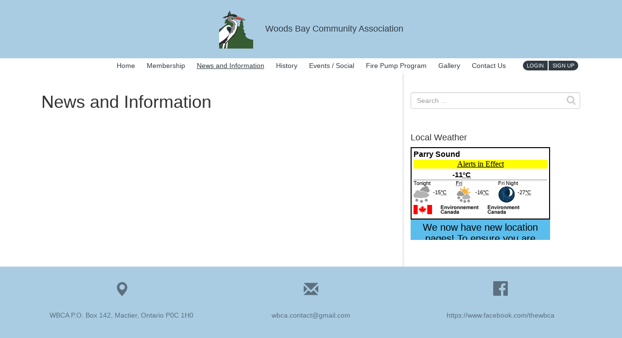

--- FILE ---
content_type: text/html; charset=UTF-8
request_url: https://woodsbaycommunityassociation.ca/news-and-information/
body_size: 28653
content:

<!DOCTYPE html>
<html lang="en-US">

    <head>

        <title>News and Information - Woods Bay Community Association</title>
        <meta charset="utf-8" />
        <meta name="viewport" content="width=device-width, initial-scale=1" />
        <meta name="description" content="..." />

        
        <link rel='dns-prefetch' href='//ajax.googleapis.com' />
<link rel='dns-prefetch' href='//maxcdn.bootstrapcdn.com' />
<link rel='dns-prefetch' href='//fonts.googleapis.com' />
<link rel='dns-prefetch' href='//s.w.org' />
		<script type="text/javascript">
			window._wpemojiSettings = {"baseUrl":"https:\/\/s.w.org\/images\/core\/emoji\/12.0.0-1\/72x72\/","ext":".png","svgUrl":"https:\/\/s.w.org\/images\/core\/emoji\/12.0.0-1\/svg\/","svgExt":".svg","source":{"concatemoji":"https:\/\/woodsbaycommunityassociation.ca\/wp-includes\/js\/wp-emoji-release.min.js?ver=5.2.21"}};
			!function(e,a,t){var n,r,o,i=a.createElement("canvas"),p=i.getContext&&i.getContext("2d");function s(e,t){var a=String.fromCharCode;p.clearRect(0,0,i.width,i.height),p.fillText(a.apply(this,e),0,0);e=i.toDataURL();return p.clearRect(0,0,i.width,i.height),p.fillText(a.apply(this,t),0,0),e===i.toDataURL()}function c(e){var t=a.createElement("script");t.src=e,t.defer=t.type="text/javascript",a.getElementsByTagName("head")[0].appendChild(t)}for(o=Array("flag","emoji"),t.supports={everything:!0,everythingExceptFlag:!0},r=0;r<o.length;r++)t.supports[o[r]]=function(e){if(!p||!p.fillText)return!1;switch(p.textBaseline="top",p.font="600 32px Arial",e){case"flag":return s([55356,56826,55356,56819],[55356,56826,8203,55356,56819])?!1:!s([55356,57332,56128,56423,56128,56418,56128,56421,56128,56430,56128,56423,56128,56447],[55356,57332,8203,56128,56423,8203,56128,56418,8203,56128,56421,8203,56128,56430,8203,56128,56423,8203,56128,56447]);case"emoji":return!s([55357,56424,55356,57342,8205,55358,56605,8205,55357,56424,55356,57340],[55357,56424,55356,57342,8203,55358,56605,8203,55357,56424,55356,57340])}return!1}(o[r]),t.supports.everything=t.supports.everything&&t.supports[o[r]],"flag"!==o[r]&&(t.supports.everythingExceptFlag=t.supports.everythingExceptFlag&&t.supports[o[r]]);t.supports.everythingExceptFlag=t.supports.everythingExceptFlag&&!t.supports.flag,t.DOMReady=!1,t.readyCallback=function(){t.DOMReady=!0},t.supports.everything||(n=function(){t.readyCallback()},a.addEventListener?(a.addEventListener("DOMContentLoaded",n,!1),e.addEventListener("load",n,!1)):(e.attachEvent("onload",n),a.attachEvent("onreadystatechange",function(){"complete"===a.readyState&&t.readyCallback()})),(n=t.source||{}).concatemoji?c(n.concatemoji):n.wpemoji&&n.twemoji&&(c(n.twemoji),c(n.wpemoji)))}(window,document,window._wpemojiSettings);
		</script>
		<style type="text/css">
img.wp-smiley,
img.emoji {
	display: inline !important;
	border: none !important;
	box-shadow: none !important;
	height: 1em !important;
	width: 1em !important;
	margin: 0 .07em !important;
	vertical-align: -0.1em !important;
	background: none !important;
	padding: 0 !important;
}
</style>
	<link rel='stylesheet' id='wp-block-library-css'  href='https://woodsbaycommunityassociation.ca/wp-includes/css/dist/block-library/style.min.css?ver=5.2.21' type='text/css' media='all' />
<link rel='stylesheet' id='ca-jui-style-css'  href='https://woodsbaycommunityassociation.ca/wp-content/themes/cafourfive/css/jquery-ui.min.css?ver=5.2.21' type='text/css' media='all' />
<link rel='stylesheet' id='ca-jui-struct-style-css'  href='https://woodsbaycommunityassociation.ca/wp-content/themes/cafourfive/css/jquery-ui.structure.min.css?ver=5.2.21' type='text/css' media='all' />
<link rel='stylesheet' id='ca-jui-theme-style-css'  href='https://woodsbaycommunityassociation.ca/wp-content/themes/cafourfive/css/jquery-ui.theme.min.css?ver=5.2.21' type='text/css' media='all' />
<link rel='stylesheet' id='bootstrap-css-css'  href='https://maxcdn.bootstrapcdn.com/bootstrap/3.3.4/css/bootstrap.min.css?ver=5.2.21' type='text/css' media='all' />
<link rel='stylesheet' id='fontawesome-css'  href='https://woodsbaycommunityassociation.ca/wp-content/themes/cafourfive/css/font-awesome.css?ver=5.2.21' type='text/css' media='all' />
<link rel='stylesheet' id='style-css'  href='https://woodsbaycommunityassociation.ca/wp-content/themes/cafourfive/style.css?ver=1.0' type='text/css' media='all' />
<link rel='stylesheet' id='ca-styles-css'  href='https://woodsbaycommunityassociation.ca/wp-content/themes/cafourfive/css/c-association.css?ver=1.0' type='text/css' media='all' />
<link rel='stylesheet' id='ca-media-styles-css'  href='https://woodsbaycommunityassociation.ca/wp-content/themes/cafourfive/css/c-association-media.css?ver=1.0' type='text/css' media='all' />
<link rel='stylesheet' id='google-font-styles-css'  href='//fonts.googleapis.com/css?family=Lato%3A300%2C400%2C700%2C400italic%7CMontserrat%3A700%7CHomemade+Apple&#038;ver=4.1.16&#038;ver=5.2.21' type='text/css' media='all' />
<link rel='stylesheet' id='ca-ev-style-css'  href='https://woodsbaycommunityassociation.ca/wp-content/themes/cafourfive/css/fullcalendar.min.css?ver=5.2.21' type='text/css' media='all' />
<link rel='stylesheet' id='ca-dash-style-css'  href='https://woodsbaycommunityassociation.ca/wp-content/themes/cafourfive/css/dashboard.css?ver=1.0' type='text/css' media='all' />
<script type='text/javascript' src='https://ajax.googleapis.com/ajax/libs/jquery/3.3.1/jquery.min.js?ver=5.2.21'></script>
<script type='text/javascript' src='https://maxcdn.bootstrapcdn.com/bootstrap/3.3.4/js/bootstrap.min.js?ver=5.2.21'></script>
<script type='text/javascript' src='https://woodsbaycommunityassociation.ca/wp-content/themes/cafourfive/js/jquery-ui.min.js?ver=1.0'></script>
<script type='text/javascript' src='https://woodsbaycommunityassociation.ca/wp-content/themes/cafourfive/js/moment.js?ver=5.2.21'></script>
<script type='text/javascript' src='https://woodsbaycommunityassociation.ca/wp-content/themes/cafourfive/js/fullcalendar.min.js?ver=5.2.21'></script>
<script type='text/javascript'>
/* <![CDATA[ */
var MyAjax = {"ajaxurl":"https:\/\/woodsbaycommunityassociation.ca\/wp-admin\/admin-ajax.php"};
/* ]]> */
</script>
<script type='text/javascript' src='https://woodsbaycommunityassociation.ca/wp-content/themes/cafourfive/js/scripts.js?ver=1.0'></script>
<link rel='https://api.w.org/' href='https://woodsbaycommunityassociation.ca/wp-json/' />
<link rel="EditURI" type="application/rsd+xml" title="RSD" href="https://woodsbaycommunityassociation.ca/xmlrpc.php?rsd" />
<link rel="wlwmanifest" type="application/wlwmanifest+xml" href="https://woodsbaycommunityassociation.ca/wp-includes/wlwmanifest.xml" /> 
<meta name="generator" content="WordPress 5.2.21" />
<link rel="canonical" href="https://woodsbaycommunityassociation.ca/news-and-information/" />
<link rel='shortlink' href='https://woodsbaycommunityassociation.ca/?p=128' />
<link rel="alternate" type="application/json+oembed" href="https://woodsbaycommunityassociation.ca/wp-json/oembed/1.0/embed?url=https%3A%2F%2Fwoodsbaycommunityassociation.ca%2Fnews-and-information%2F" />
<link rel="alternate" type="text/xml+oembed" href="https://woodsbaycommunityassociation.ca/wp-json/oembed/1.0/embed?url=https%3A%2F%2Fwoodsbaycommunityassociation.ca%2Fnews-and-information%2F&#038;format=xml" />
<link rel="icon" href="https://woodsbaycommunityassociation.ca/wp-content/uploads/2019/06/cropped-WBCA-Heron-Graphic-32x32.png" sizes="32x32" />
<link rel="icon" href="https://woodsbaycommunityassociation.ca/wp-content/uploads/2019/06/cropped-WBCA-Heron-Graphic-192x192.png" sizes="192x192" />
<link rel="apple-touch-icon-precomposed" href="https://woodsbaycommunityassociation.ca/wp-content/uploads/2019/06/cropped-WBCA-Heron-Graphic-180x180.png" />
<meta name="msapplication-TileImage" content="https://woodsbaycommunityassociation.ca/wp-content/uploads/2019/06/cropped-WBCA-Heron-Graphic-270x270.png" />

        
        <style type="text/css">

            
            body {
                            }

            #top-bar {
                text-align: center;
            }

            #top-bar a.logo, #top-bar a.logo:hover {
                color: #303b43;
            }

            #quick-menu {
                color: #ffffff;
                background: #303b43            }

            #quick-menu a {
                color: #ffffff;
            }

            #quick-menu a:first-child {
                border-right: 2px solid #ffffff;
            }

            footer .copyright a,
            footer .company-details a,
            footer .legal a {
                color: #5c707f;
            }

            footer {
                color: #5c707f;
            }

            #ca-dash-navbar .navbar-header a {
                color: #303b43;
            }

            #ca-dash-navbar .navbar-header h1 {
                color: #303b43;
                border-color: #303b43;
            }

            #wc-navbar {
                background: #ffffff;
            }

            nav#wc-navbar ul {
                text-align: center;
                padding-right: 0px;
                padding-left: 0px;
            }

            nav#wc-navbar ul li a {
                color: #303b43;
            }

            nav#wc-navbar ul.sub-menu {
                background: #ffffff;
            }

            .latestnews-content .event-header {
                background: #a9cce3;
                border-color: #a9cce3;
            }

            button#close-menu:before, button#close-menu:after {
                background: #303b43;
            }

            section h1,
            .home section h2 {
                color: #333333;
                font-weight: 300;
            }

            .event-header .glyphicon {
                display: none;
            }

            @media (max-width: 991px) {

                nav#wc-navbar ul#menu-main-menu {
                    color: #303b43;
                    border-color: #303b43;
                    background: #a9cce3                }

                nav#wc-navbar ul li a {
                    color: #303b43;
                }

                nav#wc-navbar ul.sub-menu {
                    background: #a9cce3;
                    border: none;
                }

                #mob-quick-menu {
                    background: #a9cce3;
                    color: #303b43;
                }

                #mob-quick-menu a {
                    color: #303b43;
                    margin: 0 10px;
                }

            }

            
            
            section a.btn-rnd {
                background: #999999;
            }

        </style>

        <script type="text/javascript"></script>


        
        
            <script>
                (function (i, s, o, g, r, a, m) {
                    i['GoogleAnalyticsObject'] = r;
                    i[r] = i[r] || function () {
                        (i[r].q = i[r].q || []).push(arguments)
                    }, i[r].l = 1 * new Date();
                    a = s.createElement(o),
                            m = s.getElementsByTagName(o)[0];
                    a.async = 1;
                    a.src = g;
                    m.parentNode.insertBefore(a, m)
                })(window, document, 'script', '//www.google-analytics.com/analytics.js', 'ga');
    ga('create', 'G-RN10BXVPHP', 'auto');
        ga('send', 'pageview');
                </script>
            </head>







<body class="page-template-default page page-id-128 page-parent two-col">


    
        <div id="fb-root"></div>


        <script>
            window.fbAsyncInit = function () {
                FB.init({
                    appId: '',
                    cookie: true,
                    xfbml: true,
                    version: 'v3.3'
                });
                FB.AppEvents.logPageView();
            };

            (function (d, s, id) {
                var js, fjs = d.getElementsByTagName(s)[0];
                if (d.getElementById(id)) {
                    return;
                }
                js = d.createElement(s);
                js.id = id;
                js.src = "//connect.facebook.net/en_US/sdk.js";
                fjs.parentNode.insertBefore(js, fjs);
            }(document, 'script', 'facebook-jssdk'));
        </script>

        <div id="top-bar" style="background-color: #a9cce3">
            <div class="default-wrapper">
                <a class="logo" href="/">

                    <img src="https://woodsbaycommunityassociation.ca/wp-content/uploads/2019/06/WBCA-Heron-Graphic_nobackground.png" alt="Woods Bay Community Association" />
                    Woods Bay Community Association</a>

                
                <div class="hamburger">
                    <div></div>
                    <div></div>
                    <div></div>
                </div>

            </div>
        </div>


        <nav id="wc-navbar">

            <button type="button" id="close-menu"></button>

            <div class="menu-main-menu-container"><ul id="menu-main-menu" class="menu"><li id="menu-item-6" class="home menu-item menu-item-type-custom menu-item-object-custom menu-item-home menu-item-6"><a href="https://woodsbaycommunityassociation.ca/">Home</a></li>
<li id="menu-item-125" class="menu-item menu-item-type-post_type menu-item-object-page menu-item-has-children menu-item-125"><a href="https://woodsbaycommunityassociation.ca/membership/">Membership</a>
<ul class="sub-menu">
	<li id="menu-item-120" class="menu-item menu-item-type-post_type menu-item-object-page menu-item-120"><a href="https://woodsbaycommunityassociation.ca/membership/sign-up/">Sign up</a></li>
</ul>
</li>
<li id="menu-item-130" class="menu-item menu-item-type-post_type menu-item-object-page current-menu-item page_item page-item-128 current_page_item menu-item-has-children menu-item-130"><a href="https://woodsbaycommunityassociation.ca/news-and-information/" aria-current="page">News and Information</a>
<ul class="sub-menu">
	<li id="menu-item-520" class="menu-item menu-item-type-post_type menu-item-object-page menu-item-520"><a href="https://woodsbaycommunityassociation.ca/news-and-information/annual-general-meeting/">Annual General Meeting</a></li>
	<li id="menu-item-518" class="menu-item menu-item-type-post_type menu-item-object-page menu-item-518"><a href="https://woodsbaycommunityassociation.ca/news-and-information/local-links-and-important-information/">Local Links and Important Information</a></li>
	<li id="menu-item-555" class="menu-item menu-item-type-custom menu-item-object-custom menu-item-555"><a href="http://www.thearchipelago.on.ca/p/fire-rating">Fire Danger Rating</a></li>
	<li id="menu-item-557" class="menu-item menu-item-type-custom menu-item-object-custom menu-item-557"><a href="http://www.thearchipelago.on.ca/p/south-archipelago---facilities-and-hours-of-operation">Transfer Station Information</a></li>
	<li id="menu-item-519" class="menu-item menu-item-type-post_type menu-item-object-page menu-item-519"><a href="https://woodsbaycommunityassociation.ca/news-and-information/other-news/">Other News</a></li>
</ul>
</li>
<li id="menu-item-579" class="menu-item menu-item-type-post_type menu-item-object-page menu-item-has-children menu-item-579"><a href="https://woodsbaycommunityassociation.ca/history/">History</a>
<ul class="sub-menu">
	<li id="menu-item-942" class="menu-item menu-item-type-post_type menu-item-object-page menu-item-942"><a href="https://woodsbaycommunityassociation.ca/the-history-of-the-busted-buzzard-race/">The History of the Busted Buzzard Race</a></li>
	<li id="menu-item-585" class="menu-item menu-item-type-post_type menu-item-object-page menu-item-585"><a href="https://woodsbaycommunityassociation.ca/history/lucile-gille/">Lucile Gille</a></li>
	<li id="menu-item-584" class="menu-item menu-item-type-post_type menu-item-object-page menu-item-584"><a href="https://woodsbaycommunityassociation.ca/history/pennsylvania-club/">Pennsylvania Club</a></li>
	<li id="menu-item-800" class="menu-item menu-item-type-post_type menu-item-object-page menu-item-800"><a href="https://woodsbaycommunityassociation.ca/map-of-locations/">MAP OF LOCATIONS</a></li>
	<li id="menu-item-796" class="menu-item menu-item-type-post_type menu-item-object-page menu-item-796"><a href="https://woodsbaycommunityassociation.ca/594-georgian-bay-water-the-dunns/">594 GEORGIAN BAY WATER (THE DUNNS)</a></li>
	<li id="menu-item-797" class="menu-item menu-item-type-post_type menu-item-object-page menu-item-797"><a href="https://woodsbaycommunityassociation.ca/the-villagers/">THE VILLIGERS</a></li>
	<li id="menu-item-798" class="menu-item menu-item-type-post_type menu-item-object-page menu-item-798"><a href="https://woodsbaycommunityassociation.ca/batty-island-islay-island-b70-marilee-batty-by-barbara-sargeant-and-the-kalbeischs/">BATTY ISLAND/ ISLAY ISLAND B70  (MARILEE BATTY AND THE  KALBEISCHS)</a></li>
	<li id="menu-item-804" class="menu-item menu-item-type-post_type menu-item-object-page menu-item-804"><a href="https://woodsbaycommunityassociation.ca/broken-lot-43-concession-8-the-mccrons/">BROKEN LOT 43, CONCESSION 8 (THE MCCRONS)</a></li>
	<li id="menu-item-805" class="menu-item menu-item-type-post_type menu-item-object-page menu-item-805"><a href="https://woodsbaycommunityassociation.ca/camphausen-isl-b47-the-strickers/">CAMPHAUSEN ISL. B47. (THE STRICKERS)</a></li>
	<li id="menu-item-807" class="menu-item menu-item-type-post_type menu-item-object-page menu-item-807"><a href="https://woodsbaycommunityassociation.ca/craven-island-b69-the-gilles/">Craven Island B69 – (The Gilles)</a></li>
	<li id="menu-item-801" class="menu-item menu-item-type-post_type menu-item-object-page menu-item-801"><a href="https://woodsbaycommunityassociation.ca/francis-island-b273-lot-9-by-the-phillips/">FRANCIS ISLAND B273 LOT 9 (THE PHILLIPS)</a></li>
	<li id="menu-item-795" class="menu-item menu-item-type-post_type menu-item-object-page menu-item-795"><a href="https://woodsbaycommunityassociation.ca/francis-isl-b-273-the-pierces/">FRANCIS ISL.B  273  (The PIERCES)</a></li>
	<li id="menu-item-806" class="menu-item menu-item-type-post_type menu-item-object-page menu-item-806"><a href="https://woodsbaycommunityassociation.ca/fritz-island-b76-the-laycocks-the-rennicks/">Fritz Island B76 (The Laycocks-The Rennicks)</a></li>
	<li id="menu-item-799" class="menu-item menu-item-type-post_type menu-item-object-page menu-item-799"><a href="https://woodsbaycommunityassociation.ca/mine-island-b62-by-the-fittons/">MINE ISLAND  B62 — (THE FITTONS)</a></li>
	<li id="menu-item-803" class="menu-item menu-item-type-post_type menu-item-object-page menu-item-803"><a href="https://woodsbaycommunityassociation.ca/moon-basin-marina-the-lowndes/">MOON BASIN MARINA — (THE LOWNDES)</a></li>
	<li id="menu-item-802" class="menu-item menu-item-type-post_type menu-item-object-page menu-item-802"><a href="https://woodsbaycommunityassociation.ca/woods-bay-lodge-481-georgian-bay-water-by-the-phillips/">WOODS BAY LODGE  481 GEORGIAN BAY WATER  (THE PHILLIPS)</a></li>
</ul>
</li>
<li id="menu-item-527" class="menu-item menu-item-type-post_type menu-item-object-page menu-item-has-children menu-item-527"><a href="https://woodsbaycommunityassociation.ca/events/">Events / Social</a>
<ul class="sub-menu">
	<li id="menu-item-941" class="menu-item menu-item-type-post_type menu-item-object-page menu-item-941"><a href="https://woodsbaycommunityassociation.ca/the-history-of-the-busted-buzzard-race/">The History of the Busted Buzzard Race</a></li>
</ul>
</li>
<li id="menu-item-515" class="menu-item menu-item-type-post_type menu-item-object-page menu-item-has-children menu-item-515"><a href="https://woodsbaycommunityassociation.ca/fire-pump-program/">Fire Pump Program</a>
<ul class="sub-menu">
	<li id="menu-item-517" class="menu-item menu-item-type-post_type menu-item-object-page menu-item-517"><a href="https://woodsbaycommunityassociation.ca/fire-pump-program/map/">Map</a></li>
	<li id="menu-item-516" class="menu-item menu-item-type-post_type menu-item-object-page menu-item-516"><a href="https://woodsbaycommunityassociation.ca/fire-pump-program/fire-pump-information/">Fire Pump Information</a></li>
</ul>
</li>
<li id="menu-item-134" class="menu-item menu-item-type-post_type menu-item-object-page menu-item-134"><a href="https://woodsbaycommunityassociation.ca/gallery/">Gallery</a></li>
<li id="menu-item-228" class="menu-item menu-item-type-custom menu-item-object-custom menu-item-228"><a href="https://woodsbaycommunityassociation.ca/contact">Contact Us</a></li>
</ul></div>
            
                <div id="quick-menu">

                    
                        <a href="javascript:void(0)" class="manage-membership-btn">Login</a><a href="/signup">Sign Up</a>

                    
                </div>

            
            <div id="mob-quick-menu">

                
                    <a href="javascript:void(0)" class="manage-membership-btn">Login</a>&nbsp;|&nbsp;<a href="/contact">Sign Up</a>

                
            </div>

        </nav>


        
    <section class="container">

        <div class="col-md-8 bt-main-left">

            <h1>News and Information</h1>

            
            
                
                
            
        </div>


        <div class="col-md-4 bt-sidebar">

            <div id="secondary" class="widget-area" role="complementary">

                <div class="bt-widget"><form role="search" method="get" class="search-form" action="/">
    <div class="form-group">
        <label class="sr-only">Search for:</label>
        <input type="text" class="search-field form-control" placeholder="Search …" value="" name="s" title="Search for:" />
        <button type="submit" class="search-submit"></button>
    </div>
    
</form></div><div class="widget_text bt-widget"><h4 class="widgettitle">Local Weather</h4><div class="textwidget custom-html-widget"><!-- Begin WeatherLink Fragment -->
<iframe title="Environment Canada Weather" width="287px" height="191px" src="https://weather.gc.ca/wxlink/wxlink.html?cityCode=on-103&amp;lang=e" allowtransparency="true" frameborder="0"></iframe>
<!-- End WeatherLink Fragment --></div></div>
            </div>

        </div>


    </section>

    
    
        <footer style="background-color: #a9cce3">
            <div class="container">

                <div class="row footer-box-wrap">
                    <div class="col-sm-4 footer-box company-details">
                        <div class="icon-top red-text">
                            <span class="glyphicon glyphicon-map-marker"></span>
                        </div>
                        WBCA P.O. Box 142, Mactier, Ontario P0C 1H0                    </div>

                    <div class="col-sm-4 footer-box company-details">
                        <div class="icon-top green-text">
                            <span class="glyphicon glyphicon-envelope"></span>
                        </div>
                        <a href="mailto:wbca.contact@gmail.com">wbca.contact@gmail.com</a>
                    </div>

                    <div class="col-sm-4 footer-box copyright">
                        <ul class="social">
                            <li><a target="_blank" href="https://www.facebook.com/thewbca"><svg id="d2c55de5-23d3-4ec3-9529-b2316c920c2a" data-name="Layer 1" xmlns="http://www.w3.org/2000/svg" viewBox="0 0 128 128"><defs><style>.\33 730b72d-50d3-4a9d-ac89-d56d4bfba915{fill:#5c707f;}</style></defs><title>facebook-white</title><path id="632d5543-4690-44a3-9d9b-480aa3760e3d" data-name="Layer 2" class="3730b72d-50d3-4a9d-ac89-d56d4bfba915" d="M7.06,0H120.94A7.06,7.06,0,0,1,128,7.06V120.94a7.06,7.06,0,0,1-7.06,7.06H7.06A7.06,7.06,0,0,1,0,120.94V7.06A7.06,7.06,0,0,1,7.06,0ZM88.32,128V78.43H105l2.49-19.32H88.32V46.78c0-5.59,1.55-9.4,9.57-9.4h10.23V20.09a137.47,137.47,0,0,0-14.91-.76c-14.74,0-24.84,9-24.84,25.54V59.11H51.69V78.43H68.37V128Z"/></svg></a></li>
                        </ul>
                        <a target="_blank" href="https://www.facebook.com/thewbca">https://www.facebook.com/thewbca</a>
                    </div>
                </div>

                <div class="row legal">
                    <div class="col-xs-12">
                        <img src="https://woodsbaycommunityassociation.ca/wp-content/uploads/2019/06/WBCA-Heron-Graphic_nobackground.png" alt="Woods Bay Community Association" /><p>Woods Bay Community Association &copy;2026<span style="margin: 0 10px;">|</span><a href="/privacy-policy">Privacy&nbsp;Policy</a></p>
                    </div>
                </div>


            </div>
        </footer>


        
    
        <div id="loginModal" class="modal fade" role="dialog">
            <div class="modal-dialog">

                <!-- Modal content-->
                <div class="modal-content">
                    <div class="modal-header">
                        <button type="button" class="close" data-dismiss="modal">&times;</button>
                        <h4 class="modal-title">Woods Bay Community Association Login</h4>
                    </div>
                    <div class="modal-body">
                        <div class="alert  alert-danger hidden">
                                                    </div>
                        <form action="" method="post">
                            <input type="hidden" name="process_login" value="1" />
                            <input type="hidden" id="login_redirect" name="login_redirect" value="" />

                            <div class="form-group">
                                <label for="user">Username or Email:</label>
                                <input type="text" name="user" class="form-control" id="user" />
                            </div>
                            <div class="form-group">
                                <label for="pwd">Password:</label>
                                <input type="password" name="pwd" class="form-control" id="mod-pwd" autocomplete="off" />
                                <a href="/help">Forgot Password?</a>
                            </div>
                            <div class="form-group checkbox">
                                <label><input type="checkbox"> Remember me</label>
                            </div>
                            <div class="form-group">
                                <button type="submit" class="btn btn-primary">Log Me In</button>
                            </div>
                        </form>
                    </div>



                    <div class="modal-footer">
                        <div class="fb-login-container">

                            
                            <p><br />Are you a member of the Woods Bay Community Association and this is your first time logging in?</p>
                            <a href="/help/?request_login" type="button" class="btn btn-xs btn-primary">Request Password</a>

                            <p><br />Not yet a member? Complete our <a href="/signup">Membership Information Request form</a></p>
                        </div>
                        <button type="button" class="btn btn-default default-font" data-dismiss="modal">Close</button>
                    </div>
                </div>

            </div>
        </div>

        
    <div id="bt-logging-in"></div>
</body>

<link rel='stylesheet' id='gallery_style-css'  href='https://woodsbaycommunityassociation.ca/wp-content/plugins/gallery-scroll/style.css?ver=5.2.21' type='text/css' media='all' />
<script type='text/javascript' src='https://woodsbaycommunityassociation.ca/wp-includes/js/wp-embed.min.js?ver=5.2.21'></script>
<script type='text/javascript' src='https://woodsbaycommunityassociation.ca/wp-content/plugins/gallery-scroll/jquery.tools.tabs.min.js?ver=5.2.21'></script>
<script type='text/javascript' src='https://woodsbaycommunityassociation.ca/wp-content/plugins/gallery-scroll/script.js?ver=5.2.21'></script>

</html>


--- FILE ---
content_type: text/html; charset=UTF-8
request_url: https://weather.gc.ca/wxlink/wxlink.html?cityCode=on-103&lang=e
body_size: 1257
content:
<!DOCTYPE html>
<html lang="en">
<head>
  <meta charset="utf-8">
  <title>Environment Canada Weather</title>
  <link rel="stylesheet" href="/203/css/base.css">
  <link rel="stylesheet" href="/wxlink/css/wxlink.css">
  <script async src="https://www.googletagmanager.com/gtag/js?id=G-KRTDXYDHQP"></script>
<script>
(function () {
  'use strict';
  window.dataLayer = window.dataLayer || [];
  window.gtag = function () {
    window.dataLayer.push(arguments);
  };
  window.gtag('js', new Date());

  window.gtag('config', 'G-KRTDXYDHQP');
}());
</script>
<!-- Google Tag Manager -->
<script>
(function (w,d,s,l,i) {
  'use strict';
  w[l] = w[l] || [];
  w[l].push({'gtm.start': new Date().getTime(), event: 'gtm.js'});
  var f = d.getElementsByTagName(s)[0];
  var j = d.createElement(s);
  var dl = l != 'dataLayer' ? '&l=' + l : '';
  j.async = true;
  j.src = 'https://www.googletagmanager.com/gtm.js?id=' + i + dl;
  f.parentNode.insertBefore(j,f);
}(window, window.document, 'script', 'dataLayer', 'GTM-MLV9G4T'));
</script>
<!-- End Google Tag Manager -->
</head>
<body>
<div id="wxlink">
  <a class="mainhyperlink" target="_blank"
      href="/en/location/index.html?coords=45.346,-80.03"
    >
    <div class="mainDiv">
      <div class="heading">
        Parry Sound          </div>
              <div class="yellowAlert">
          <span class="yellowHyperlink">
            <u>Alerts in Effect</u>
          </span>
        </div>
            <!-- Current weather Conditions -->
      <!-- TODO compare to Alert nunavut -->
              <div class="condImgDiv">
          <img class="currentCondImg" src=""
            alt="" title="">
        </div>
        <div class="currentCondTemp">-11<abbr title="Celsius">°C</abbr></div>
              <div class="currentCondWind">
                            </div>
      <!-- divider -->
              <div class="dividerDiv"></div>
            <!-- Forecasted conditions -->
              <div class="forecastBox">
          <div class="forecastPeriod">
            Tonight          </div>
          <img class="forecastImg" src="/weathericons/small/16.png"
           alt="Flurries or snow squalls" title="Flurries or snow squalls">
          <div class="forecastTemp">
            -15<abbr title="Celsius">°C</abbr>
          </div>
        </div>
                  <div class="forecastBox">
          <div class="forecastPeriod">
                            <abbr title="Friday">Fri</abbr>
                        </div>
          <img class="forecastImg" src="/weathericons/small/08.png"
           alt="Chance of flurries" title="Chance of flurries">
          <div class="forecastTemp">
            -16<abbr title="Celsius">°C</abbr>
          </div>
        </div>
                  <div class="forecastBox">
          <div class="forecastPeriod">
            Fri Night          </div>
          <img class="forecastImg" src="/weathericons/small/30.png"
           alt="Clear" title="Clear">
          <div class="forecastTemp">
            -27<abbr title="Celsius">°C</abbr>
          </div>
        </div>
                <div class="ecWordmarkDiv">
        <img class="ecWordmark" src="/images/ecfip_e.gif" alt="Environment Canada">
      </div>
    </div>
  </a>
  <div class="infoDiv">We now have new location pages! To ensure you are retrieving the page closest to you, please update your URL by accessing the following page: <a href="/business/index_e.html" target="_blank">WeatherLink</a></div></div>
</body>
</html>


--- FILE ---
content_type: text/css
request_url: https://woodsbaycommunityassociation.ca/wp-content/themes/cafourfive/style.css?ver=1.0
body_size: 666
content:
/*
Theme Name: Cottage Association 4.5
Theme URI: http://junction59.com/
Author: Mark Harris
Author URI: http://junction59.com/
Description: Cottage Association Framework with home page editor
Version: 4.5.0
Text Domain: cottageassociation
*/


@font-face {
    font-family: iconFont;
    font-style: normal;
    font-weight: 400;
    src: url(../fonts/MaterialIcons-Regular.eot); /* For IE6-8 */
    src: local('Material Icons'),
        local('MaterialIcons-Regular'),
        url(fonts/MaterialIcons-Regular.woff2) format('woff2'),
        url(fonts/MaterialIcons-Regular.woff) format('woff'),
        url(fonts/MaterialIcons-Regular.ttf) format('truetype');
}




--- FILE ---
content_type: text/css
request_url: https://woodsbaycommunityassociation.ca/wp-content/themes/cafourfive/css/c-association.css?ver=1.0
body_size: 42742
content:

/* 
    Created on : 12-Apr-2017, 1:59:20 PM
    Author     : mharris
*/

@font-face {
    font-family: iconFont;
    font-style: normal;
    font-weight: 400;
    src: url(../fonts/fontawesome-webfont.eot); /* For IE6-8 */
    src: local('FontAwesome'),
        local('FontAwesome-Regular'),
        url(fonts/fontawesome-webfont.woff2) format('woff2'),
        url(fonts/fontawesome-webfont.woff) format('woff'),
        url(fonts/fontawesome-webfont.ttf) format('truetype');
}

body {
    /*font-family: Lato, sans-serif;*/
}

section a.btn-rnd {
    background: #9c9c9c;
    color: #fff;
    border-radius: 100px;
    padding: 10px 40px;
    margin: 50px 0 50px;
}

section a.btn-rnd:hover {
    opacity: 0.8;
}

#top-bar,
.front-admin #wc-navbar {
    background-color: #777;
    color: #fff;
    text-align: center;
    padding: 10px;
}

.front-admin #wc-navbar {
    padding: 0;
}

#wc-navbar.navbar-default .navbar-brand {
    color: #fff;
    position: relative;
    height: 80px;
    padding: 29px 0 0 90px;
}

#wc-navbar.navbar-default .navbar-brand img {
    position: absolute;
    max-height: 50px;
    max-width: 80px;
    top: 50%;
    left: 10px;
    -ms-transform: translate(0, -50%);
    -webkit-transform: translate(0, -50%);
    transform: translate(0, -50%);
}


.default-wrapper {
    max-width: 1170px;
    padding: 10px 20px;
    margin: 0 auto;
    position: relative;
}

#top-bar a.logo,
#top-bar a.logo:hover {
    color: #fff;
    font-size: 18px;
}

#top-bar a.logo.no-logo,
#top-bar a.logo.no-logo:hover {
    font-size: 24px;
    padding: 15px 25px;
    display: block;
}

#top-bar a.logo:hover {
    text-decoration: none;
}

#top-bar a.logo img {
    height: 80px;
    margin-right: 20px;
}

#top-bar a.logo br {
    display: none;
}

.hamburger {
    position: absolute;
    top: 0;
    right: 0;
    width: 40px;
    padding: 10px;
    cursor: pointer;
    display: none;
    z-index: 900;
}

.hamburger div {
    width: 100%;
    height: 2px;
    background: #fff;
    margin-bottom: 4px;
}

.menu-main-menu-container {
    max-width: 1120px;;
    margin: 0 auto;
}

nav#wc-navbar {
    position: relative;
}

nav#wc-navbar ul {
    list-style: none;
    text-align: center;
    padding: 0;
    margin: 0;
}

nav#wc-navbar ul.sub-menu {
    display: none;
    position: absolute;
    background: #ffffff;
    z-index: 1000;
    min-width: 200px;
    text-align: left;
    left: -1px;
    top: 30px;
    border-left: 1px solid #e0e0e0;
    border-right: 1px solid #e0e0e0;
    border-bottom: 1px solid #e0e0e0;
}

nav#wc-navbar ul.sub-menu li {
    display: block;
}

nav#wc-navbar li:hover ul.sub-menu {
    display: block;
}

nav#wc-navbar ul li {
    display: inline-block;
    padding: 5px 10px;
    position: relative;
}

nav#wc-navbar ul li.current_page_item > a {
    text-decoration: underline;
}

nav#wc-navbar ul li a {
    color: #8c8c8c;
}

.header {
    text-align: center;
    color: #fff;
    position: relative;
    padding: 0;
    background-repeat: no-repeat;
    background-size: cover;
    background-position: center center;
}

.header div.image-screen {
    padding: 5px 70px 70px;
    background: rgba(0, 0, 0, 0.17);
}

.header div.image-screen div {
    max-width: 900px;
    margin: 0 auto;
    min-height: 59px;
}

.container-fluid {
    padding-right: 0;
    padding-left: 0;
}

.carousel h1 {
    position: absolute;
    width: 100%;
    text-align: center;
    color: #fff;
    font-size: 56px;
    font-weight: 300;
    padding: 0px 10%;
    z-index: 100;
}

.carousel .slide-mask {
    position: absolute;
    width: 100%;
    height: 100%;
    z-index: 1;
    background-color: rgba(0, 0, 0, 0.18);
}

.carousel .item {
    /*position: relative;*/
    min-height: 300px;
}

.carousel .item .buttons {
    position: absolute;
    bottom: 20px;
    width: 100%;
    text-align: center;
    z-index: 1000;
}

.carousel .item .buttons .custom-button {
    margin: 0 20px;
    background-color: #5496D3;
    border-color: #729ec5;
    font-size: 16px;
    padding: 10px 20px;

}

.carousel .item .buttons .custom-button.red-btn {
    background-color: #6ba4d6;
    border-color: #729bbf;
}

.one-col section:last-of-type {
    padding-bottom: 30px;
}

.home section h2 {
    text-align: center;
    font-weight: 300;
    margin: 50px;
    font-size: 48px;
}

section h3 {
    /*    font-size: 37px;
        font-weight: 400;
        text-align: center;*/
}

section h5 {
    /*    margin-top: 0;*/
}

section p {
    /*padding-right: 27px;*/
}

footer {
    background-color: #777;
    color: #fff;
    padding: 30px 0;
}

.footer-box {
    text-align: center;
    padding-top: 60px;
    margin-bottom: 20px;
    overflow: hidden;
}

.fa-facebook-f:before,
.fa-facebook:before {
    content: "\f09a";
}

.fa {
    display: inline-block;
    font-family: FontAwesome;
    font-size: 36px;
    font-style: normal;
    text-rendering: auto;
    -webkit-font-smoothing: antialiased;
    -moz-osx-font-smoothing: grayscale;
    -ms-transform: translate(0, 0);
    -webkit-transform: translate(0, 0);
    transform: translate(0, 0);
}

footer .legal {
    text-align: center;
    padding-top: 20px;
}

footer .legal p {
    display: inline-block;
}

footer .legal img {
    max-width: 100px;
    max-height: 100px;
    margin: 20px 20px 20px 0;
    display: inline-block;
}

footer ul.social {
    list-style-type: none;
    padding-left: 0;
    margin-bottom: 0;
    position: absolute;
    width: 100%;
    top: 0;
    left: 0;
}

footer .copyright a,
footer .company-details a,
footer .legal a {
    color: #fff;
}

footer .icon-top .glyphicon {
    font-size: 30px;
}

.icon-top {
    position: absolute;
    width: 100%;
    top: 0px;
    left: 0;
}

.icon-top img {
    margin-bottom: 20px;
}

.news-hub {
    padding: 0 30px;
    text-align: center;
    position: relative;
}

.latestnews-content {
    padding: 0 40px;
    color: #666;
    text-align: left;
    float: left;
    width: 33.3%;
}

.xxx-latestnews-content h4:after {
    content: '';
    position: absolute;
    width: 80%;
    height: 3px;
    background-color: #ff6464;
    background-color: #d9e2de;
    left: 50%;
    bottom: 0;
    -ms-transform: translate(-50%, 0);
    -webkit-transform: translate(-50%, 0);
    transform: translate(-50%, 0);
}

.latest-news-content h4 {
    position: relative;
    padding-bottom: 14px;
    margin: 0;
}

.latest-news-content p {
    padding: 0;
    color: #929292;
}

.two-col #latest-news-hub-bg {
    border-top: 1px solid #ccc;
    padding-top: 40px;
}

.two-col #latest-news-hub-bg h2 {
    margin-bottom: 40px;
}

#latest-news-hub-bg h2 {
    text-align: center;
    padding: 20px 0;
}

.news-hub a,
.news-hub a:hover {
    color: #fff;
    text-decoration: none;
}

.news-hub a h4 {
    color: #4a4a4a;
}

.news-hub a:hover h4 {
    color: #999;
    text-decoration: none;
}

.news-hub a span.read-more {
    color: #0071d4;
    font-weight: bold;
    font-size: 15px;
}


.news-hub a:hover span.read-more {
    color: #8cb6da;
}

.hub-wrapper {
    position: relative;
    overflow: hidden;
}

.focus-hub,
.sponsor-hub {
    position: relative;
    margin: 40px 0;
}


.focus-hub-inner,
.news-hub-inner,
.sponsor-hub-inner {
    width: 100%;
    position: relative;
    left: 0%;
    transition: all 0.5s;
}

.item-count-4 .focus-hub-inner,
.item-count-4 .news-hub-inner {
    width: 133.3%;
}

.item-count-5 .focus-hub-inner,
.item-count-5 .news-hub-inner {
    width: 166.6%;
}

.item-count-6 .focus-hub-inner,
.item-count-6 .news-hub-inner {
    width: 200%;
}

.item-count-7 .focus-hub-inner,
.item-count-7 .news-hub-inner {
    width: 233.3%;
}

.item-count-8 .focus-hub-inner,
.item-count-8 .news-hub-inner {
    width: 266.6%;
}

.item-count-9 .focus-hub-inner,
.item-count-9 .news-hub-inner {
    width: 300%;
}

.item-count-5 .sponsor-hub-inner {
    width: 125%;
}

.item-count-6 .sponsor-hub-inner {
    width: 150%;
}

.item-count-7 .sponsor-hub-inner {
    width: 175%;
}

.item-count-8 .sponsor-hub-inner {
    width: 200%;
}

.item-count-9 .sponsor-hub-inner {
    width: 225%;
}

.item-count-10 .sponsor-hub-inner {
    width: 250%;
}

.item-pos-1 .focus-hub-inner,
.item-pos-1 .news-hub-inner {
    left: calc(-33.3% + 3px);
}

.item-pos-2 .focus-hub-inner,
.item-pos-2 .news-hub-inner {
    left: calc(-66.6% + 3px);
}

.item-pos-3 .focus-hub-inner,
.item-pos-3 .news-hub-inner {
    left: calc(-100% + 4px);
}

.item-pos-4 .focus-hub-inner,
.item-pos-4 .news-hub-inner {
    left: calc(-133.3% + 4px);
}

.item-pos-5 .focus-hub-inner,
.item-pos-5 .news-hub-inner {
    left: calc(-166.6% + 8px);
}

.item-pos-6 .focus-hub-inner,
.item-pos-6 .news-hub-inner {
    left: calc(-200% + 8px);
}

.item-pos-1 .sponsor-hub-inner {
    left: calc(-25% + 1px);
}

.item-pos-2 .sponsor-hub-inner {
    left: calc(-50% + 1px);
}

.item-pos-3 .sponsor-hub-inner {
    left: calc(-75% + 1px);
}

.item-pos-4 .sponsor-hub-inner {
    left: calc(-100% + 1px);
}

.item-pos-5 .sponsor-hub-inner {
    left: calc(-125% + 1px);
}

.item-pos-6 .sponsor-hub-inner {
    left: calc(-150% + 1px);
}

.item-pos-7 .sponsor-hub-inner {
    left: calc(-175% + 1px);
}

.focus-hub .item {
    background: #666 center center no-repeat;
    width: calc(33.3% - 10px);
    float: left;
    color: #fff;
    margin: 5px;
    text-align: center;
    position: relative;
    background-size: cover;
}

.focus-hub .btn.focus,
.focus-hub .btn:focus,
.focus-hub .btn:hover {
    color: #d2d2d2;
}

.sponsor-hub .item {
    width: calc(25% - 10px);
    float: left;
    color: #000;
    margin: 5px;
    position: relative;
}

.focus-hub.item-count-2 .item {
    width: calc(50% - 10px);
}

.focus-hub.item-count-4 .item {
    width: calc(25% - 10px);
}

.focus-hub.item-count-5 .item {
    width: calc(20% - 10px);
}

.focus-hub.item-count-6 .item {
    width: calc(16.6% - 10px);
}

.focus-hub.item-count-7 .item {
    width: calc(14.3% - 10px);
}

.focus-hub.item-count-8 .item {
    width: calc(12.5% - 10px);
}

.focus-hub.item-count-9 .item {
    width: calc(11.1% - 10px);
}

.news-hub.item-count-4 .latestnews-content {
    width: 25%;
}

.news-hub.item-count-5 .latestnews-content  {
    width: 20%;
}

.news-hub.item-count-6 .latestnews-content  {
    width: 16.65%;
}

.news-hub.item-count-7 .latestnews-content  {
    width: 14.27%;
}

.news-hub.item-count-8 .latestnews-content  {
    width: 12.49%;
}

.news-hub.item-count-9 .latestnews-content  {
    width: 11.085%;
}

.focus-hub .item ul {
    list-style-position: inside;
    padding: 0;
}

.sponsor-hub.item-count-5 .item {
    width: calc(20% - 10px);
}

.sponsor-hub.item-count-6 .item {
    width: calc(16.6% - 10px);
}

.sponsor-hub.item-count-7 .item {
    width: calc(14.28% - 10px);
}

.sponsor-hub.item-count-8 .item {
    width: calc(12.5% - 10px);
}

.sponsor-hub.item-count-9 .item {
    width: calc(11.1% - 10px);
}

.sponsor-hub.item-count-10 .item {
    width: calc(10% - 10px);
}

.focus-hub .item ul li {

}

.focus-hub .item button.btn {
    border: 1px solid #ccc;
    background: transparent;
    border-radius: 100px;
    position: absolute;
    bottom: 25px;
    left: 50%;
    -ms-transform: translate(-50%, 0);
    -webkit-transform: translate(-50%, 0);
    transform: translate(-50%, 0);
    padding: 3px 40px 5px;
    z-index: 1;
}

.focus-hub .item > a {
    background: #00000047;
    display: block;
    margin: 0;
    padding: 5px 30px;
    height: 280px;
    color: #fff;
}

.focus-hub .item > a:hover {
    text-decoration: none;
}

.focus-hub-ctrl {
    position: absolute;
    right: -30px;
    width: 30px;
    height: 30px;
    top: calc(50% - 10px);
}

.news-hub .focus-hub-ctrl {
    top: calc(50% - 70px);
}

.focus-hub-ctrl-left {
    background: url(../images/icon-right.svg) center center no-repeat;
    background-size: contain;
    -ms-transform: rotate(180deg);
    -webkit-transform: rotate(180deg);
    transform: rotate(180deg);
    right: auto;
    left: -30px;
}

.item-pos-0 .focus-hub-ctrl-left {
    display: none;
}

.item-count-0 .focus-hub-ctrl-right,
.item-count-1 .focus-hub-ctrl-right,
.item-count-2 .focus-hub-ctrl-right,
.item-count-3 .focus-hub-ctrl-right,
.item-count-4.item-pos-1 .focus-hub-ctrl-right,
.item-count-5.item-pos-2 .focus-hub-ctrl-right,
.item-count-6.item-pos-3 .focus-hub-ctrl-right,
.item-count-7.item-pos-4 .focus-hub-ctrl-right,
.item-count-8.item-pos-5 .focus-hub-ctrl-right,
.item-count-9.item-pos-6 .focus-hub-ctrl-right {
    display: none;
}

.sponsor-hub.item-count-1 .focus-hub-ctrl-right,
.sponsor-hub.item-count-2 .focus-hub-ctrl-right,
.sponsor-hub.item-count-3 .focus-hub-ctrl-right,
.sponsor-hub.item-count-4 .focus-hub-ctrl-right,
.sponsor-hub.item-count-5.item-pos-1 .focus-hub-ctrl-right,
.sponsor-hub.item-count-6.item-pos-2 .focus-hub-ctrl-right,
.sponsor-hub.item-count-7.item-pos-3 .focus-hub-ctrl-right,
.sponsor-hub.item-count-8.item-pos-4 .focus-hub-ctrl-right,
.sponsor-hub.item-count-9.item-pos-5 .focus-hub-ctrl-right,
.sponsor-hub.item-count-10.item-pos-6 .focus-hub-ctrl-right {
    display: none;
}

.focus-hub-ctrl-right {
    background: url(../images/icon-right.svg) center center no-repeat;
    background-size: contain;
}


.team-member {
    text-align: center;
    padding: 0 20px 20px;
    height: 150px;
}

.team-member h5 {
    text-transform: uppercase;
    position: relative;
    padding-bottom: 10px;
    display: inline-block;
}

.team-member h5:after {
    content: '';
    position: absolute;
    width: 80%;
    height: 3px;
    background-color: #d9e2de;
    left: 50%;
    bottom: 0;
    -ms-transform: translate(-50%, 0);
    -webkit-transform: translate(-50%, 0);
    transform: translate(-50%, 0);
}

#loginModal .modal-body {
    padding: 20px 100px;
}

.fb-login-container {
    margin: 0 60px 0 85px;
    text-align: left;
}

.fb-login-button {
    float: left;
}

/* Page Styles */

#secondary {
    margin-top: 20px;
}

body.page section:first-of-type,
body.category section:first-of-type,
body.single section:first-of-type,
body.search section:first-of-type {
    /*margin-top: 30px;*/
}

body.home section {

}

body.one-col-page section.container-one-col {
    max-width: 800px;
    padding: 40px 20px;
}

body.one-col-page section.container-one-col p {
    line-height: 1.8;
    font-size: 15px;
}

body.home section:first-of-type {
    /*    margin-top: 0;
        margin-bottom: 10px;*/
}

body.front-admin section:first-of-type {
    margin-top: 90px;
}

.section-bg {
    width: 100%;
}

.bt-main-left {
    padding-bottom: 50px;
    padding-top: 20px;
}

.bt-sidebar {
    padding-top: 20px;
}

img.alignright {
    float: right;
    margin: 0 0 20px 20px;
}

.search-submit {
    border: none;
    background: transparent;
    position: absolute;
    top: 1px;
    right: 3px;
}

.search-submit:before {
    content: '\F002';
    font-family: FontAwesome;
    font-size: 20px;
    color: #ccc;
}

.search-form .form-group {
    position: relative;
    width: 100%;
}

.form-group,
.default-font,
.alert {
    font-family: "Helvetica Neue",Helvetica,Arial,sans-serif;
}

.form-group input {
    width: 100%;
}

.form-group input[type=radio],
.form-group input[type=checkbox] {
    width: auto;
}

.bt-widget {
    margin-bottom: 50px;
}

.wu-wrapper:after {
    content: '';
    clear: both;
    float: left;
    height: 30px;
}


/*** category ***/

body.category h2,
body.search h2 {
    text-align: left;
    font-size: 22px;
    margin: 40px 0 10px;
}

/*** Profile ***/

#bt-basic-profile-info {
    font-size: 16px;
    padding-bottom: 20px;
}

.bt-info-row {
    border-bottom: 1px solid #eee;
    margin-bottom: 10px;
}

.bt-info-label {
    float: left;
    margin-right: 10px;
    font-weight: bold;
}

.well .bt-info-row {
    border-bottom: 1px solid #e0e0e0;
}

.legacy-field {
    background-color: #ddd;
    padding: 10px;
}

#bt-property-info h4 {
    margin-top: 20px;
    margin-bottom: 30px;
}


.form-inline .bt-dollar-amount {
    margin-top: 10px;
    margin-bottom: 10px;
    display: block;
}

.ca-req-field:after {
    content: '*';
    color: red;
    font-weight: bold;
}

.bt-profile-info {
    margin-bottom: 30px;
}

/*** Sign Up ***/

#snail-mail-group {
    display: none;
}

.bt-web-signup {
    position: absolute;
    left: -999em;
}

#bt-signup-instructions h3 {
    font-size: 60px;
    font-weight: 200;
    text-align: left;
}

#bt-signup-instructions p {
    font-size: 16px;
}

#bt-logging-in {
    position: fixed;
    width: 100%;
    height: 100%;
    z-index: 9999;
    background: url(../images/spinner-2x.gif) center center rgba(255, 255, 255, 0.67) no-repeat;
    top: 0;
    left: 0;
    display: none;
}

#bt-logging-in.bt-searching {
    display: block;
}


#invite-assoc {
    margin-top: 30px;
    padding-bottom: 30px;
}

.nav-links .page-numbers {
    float: left;
    color: #fff;
    background: #8aabc7;
    font-size: 16px;
    border-radius: 2em;
    padding: 5px 12px;
    margin-right: 10px;
}

/*** Ads ***/

a.sponsor {
    display: block;
    text-decoration: none;
}

a.sponsor:hover {
    text-decoration: none;
}

.sponsor-image {
    height: 0;
    overflow: hidden;
    padding-bottom: 83.33%;
    position: relative;
    border: 1px solid #ccc;
    background: #fbfbfb;
}

a.sponsor:hover .sponsor-image {
    border-color: #999;
}

.sponsor-image img {
    position: absolute;
    top: 50%;
    left: 50%;
    -ms-transform: translate(-50%, -50%);
    -webkit-transform: translate(-50%, -50%);
    transform: translate(-50%, -50%);
    max-width: calc(100% - 8px);
    width: auto;
    max-height: calc(100% - 8px);
    background-color: white;
}

.sponsor-title {
    position: relative;
    height: 3em;
}

.sponsor-title * {
    position: absolute;
    left: 0;
    bottom: 2px;
    margin-bottom: 0;
}

.advertisement-note {
    text-align: center;
    font-family: Arial, Helvetica, sans-serif;
    font-size: 9px;
    color: #ccc;
    padding: 0;
}

#e_mail-alert {
    display: none;
    margin-top: 3px;
}

.member-directory td {
    position: relative;
}

tr.info-open td {
    height: 170px;
}

tr.waiting {
    background-image: url(../images/spinner.gif);
    background-repeat: no-repeat;
    background-position: 3% center;
}

.p-info {
    position: absolute;
    top: 3em;
    left: 0;
    width: 100%;
}

tr.print-page .p-info {
    position: static;
    display: block;
    padding: 0;
}

.info-open .p-info {
    display: block;
}

.p-info span.user-children {
    padding-left: 10px;
}

.p-info img {
    width: 200px;
    display: block;
    margin: 5px 10px 10px 0;
}

.p-info p.property-notes {
    float: left;
    width: calc(100% - 160px);
}

.p-info hr {
    margin: 5px 100px 5px 0;
}

.p-info .p-info-left {
    float: left;
    width: calc(40% - 10px);
    margin-right: 10px;
}

.p-info .p-info-right {
    float: left;
    width: 60%;
}

tr.print-page .last-name {
    text-transform: uppercase;
    font-weight: bold;
}

.table>tbody>tr.print-page-1>td {
    border-top: 2px solid #cccccc;
}

tr.tr-page {
    display: none;
}

tr.tr-page-1 {
    display: table-row;
}

.list-group-item.tr-page {
    display: none;
}

.list-group-item.tr-page-1 {
    display: block;
}

/* responsive directory */

.open-printable-phone-book {
    margin-top: 30px;
    float: right;
}

.member-directory .list-group-item.roster-detail {
    transition: height 0.5s;
    height: 42px;
    overflow: hidden;
}

.member-directory .list-group-item > div {
    float: left;
    width: auto;
    position: relative;
    min-height: 1px;
}

.member-directory .list-group-item > div:nth-child(1) {
    width: 47%;
}

.member-directory .list-group-item > div:nth-child(2) {
    width: 28%;
}

.member-directory .list-group-item > div:nth-child(3) {
    width: 25%;
}

.member-directory .list-group-item .clearfix {
    float: none;
}

.member-directory span.open-list-item,
.member-directory span.open-map-single,
.member-directory span.mailto-link {
    color: #4480c3;
}

.member-directory span.open-list-item:hover,
.member-directory span.open-map-single:hover,
.member-directory span.mailto-link:hover {
    color: #819dbb;
    text-decoration: underline;
    cursor: pointer;
}

.member-directory .list-group-item.disabled,
.member-directory .list-group-item.disabled:focus,
.member-directory .list-group-item.disabled:hover {
    color: #fff;
    cursor: default;
    background-color: #5b81bb;
    cursor: pointer;
}

/*** Property Map ***/

#prop-map,
#event-map {
    width: 100%;
    height: 400px;
}

#prop-map hr {
    margin: 4px 0;
}

.one-col #prop-map,
.one-col #event-map {
    width: 100%;
    height: 450px;
}

.lat-lng div {
    float: left;
    margin-right: 10px;
}

a#reset-marker,
a#locate-address {
    margin: 5px 5px 5px 0;
}

#map-status {
    display: inline;
    margin-left: 5px;
    position: relative;
}

#map-status:before {
    content: 'Locating...';
    background: url(../images/spinner.gif) 0 0 no-repeat;
    position: absolute;
    top: 0;
    height: 2em;
    padding-left: 2em;
    display: none;
}

#map-status.locating:before {
    display: block;
}

#map-status.locating em {
    display: none;
}

a.view-switch {
    margin-left: 2em;
    margin-top: -5px;
}

#member-search {
    padding: 30px 0px;
}

.print table.member-directory {
    min-width: 1100px;
}

table.member-directory td {
    overflow: hidden;
}

table.member-directory td.deactivated {
    color: #cbcbcb;
}


.print table.member-directory th,
.print table.member-directory td {
    width: 25%;
    text-align: center;
    padding: 5px;
}

.print table.member-directory-all th,
.print table.member-directory-all td {
    width: 30%;
    text-align: left;
}

.print table.member-directory-all th:first-child,
.print table.member-directory-all td:first-child {
    width: 40%;
}

.print table.member-directory th:first-child,
.print table.member-directory td:first-child {
    text-align: left;
}

.print table.member-directory td.print-banner {
    text-align: center;
    padding: 20px 0;
}

.print table.member-directory td.print-banner img {
    max-width: 100%;
}

.address-label {
    text-transform: uppercase;
}

.print .p-info span {
    float: none;
    border-left: none;
    padding: 0;
}

.print table.member-directory .print-cott-addr {
    text-align: left;
    width: 18%;
}

.print table.member-directory .print-email {
    text-align: left;
    width: 20%;
}

.print table.member-directory.addr-yes .print-phone,
.print table.member-directory.email-yes .print-phone {
    width: 120px;
}

#headerCarousel .item.slide-image-container {
    width: 100%;
    height: 0;
    padding-bottom: 35%;
    max-height: 480px;
}

#headerCarousel .item.slide-image-container img {
    position: absolute;
    width: 100%;
    top: 50%;
    left: 50%;
    -ms-transform: translate(-50%, -50%);
    -webkit-transform: translate(-50%, -50%);
    transform: translate(-50%, -50%);
}

#headerCarousel .item.slide-image-container img.theatre,
#headerCarousel .item.active.slide-image-container img.theatre,
#headerCarousel .item.next.slide-image-container img.theatre,
#headerCarousel .item.left.slide-image-container img.theatre {
    width: auto;
    height: 100%;
}


#calendar-wrapper {
    margin-bottom: 20px;
}

#calendar-wrapper.view-list {
    display: none;
}

#calendar-wrapper button {
    font-family: "Helvetica Neue",Helvetica,Arial,sans-serif;
}

input#event_start_date,
select#event_start_time,
input#event_end_date,
select#event_end_time {
    width: 130px;
}

#events-list {
    display: none;
}

#events-list.view-list {
    display: block;
}

#events-list h2 {
    margin: 0 0 50px;
}

#event-view-select,
#bod-view-select {
    margin-bottom: 30px;
}

.ca-view-wrapper {
    display: none;
}

.ca-view-wrapper.active {
    display: block;
}

ul#committees-list,
ul#committees-list .committees-sub-list {
    list-style: none;
    padding: 0;
}

ul#committees-list li {
    border-top: 1px solid #ddd;
    clear: both;
    padding: 12px 0;
}

ul#committees-list .committee-member {
    float: left;
    width: 50%;
}

ul#committees-list .committee-member h4 {
    margin: 2px 0;
}

ul#committees-list li:last-child {
    border-bottom: 1px solid #ddd;
}

ul#committees-list .committees-sub-list {
    float: right;
    width: 50%;
}

ul#committees-list .committees-sub-list li {
    border: none;
    padding: 2px 0;
}

.event-details label {
    padding-top: 7px;
}

.list-group-item.past-event {
    color: #aaa;
}

/*** Front End Admin ***/

.front-admin #ca-dash-main h1,
.front-admin #ca-dash-main h2,
.front-admin #ca-dash-main h3,
.front-admin #ca-dash-main h4,
.front-admin #ca-dash-main h5,
.front-admin #ca-dash-main h6 {
    text-align: left;
    text-transform: none;
    margin: 1em 0;
    padding: 0;
    font-weight: bold;
}

.front-admin h1 {
    font-size: 30px;
}

.front-admin h2 {
    font-size: 25px;
}

.front-admin h3 {
    font-size: 20px;
}

.front-admin h4 {
    font-size: 18px;
}

.front-admin h5 {
    font-size: 16px;
}

.front-admin h6 {
    font-size: 14px;
}

#front-admin-panel a.giant-button {
    display: block;
    width: 88%;
    height: 102px;
    margin: 30px auto 10px;
    text-align: center;
    text-decoration: none;
    border: 3px solid #c5ced7;
    border-radius: 10px;
    padding: 15px;
    background: #899eb0;
    color: #fff;
}

#manual-payment .bt-dollar-amount input {
    width: calc(100% - 1em);
}

#manual-payment .bt-dollar-amount span {
    float: left;
    padding-top: 6px;
    padding-right: 3px;
}

.payment-group {
    border-bottom: 5px solid #eee;
    border-top: 5px solid #eee;
    padding-top: 10px;
    margin: 10px 0;
}

#membership-fee-amt {
    display: none;
}

#quick-menu {
    position: absolute; 
    bottom: 5px;
    right: calc(50% - 550px);
    color: #fff;
    background: #a9a9a9;
    border-radius: 3em;
    padding: 0;
}

#quick-menu a {
    color: #fff;
    font-family: sans-serif;
    font-size: 11px;
    text-transform: uppercase;
    float: left;
    padding: 1px 8px 0px;
    line-height: 1.8;
    margin-top: 0px;
}

#quick-menu a:first-child {
    border-right: 2px solid #a9a9a9;
}

#top-bar #quick-menu {
    background: transparent; 
}

#mob-quick-menu {
    text-align: center;
    padding: 20px 0;
    display: none;
}

.prop-owner label {
    display: block;
}

.prop-owner input,
.prop-owner .edit-link {
    float: left;
    width: 150px;
    height: 31px;
}

input#autocomplete_property_owner {
    width: 250px;
}

.prop-owner .edit-link {
    padding: 4px;
}

input#member_id {
    background: #e3e3e3;
    border: 1px solid #ccc;
    height: 31px;
}

.transfer-request .out-of-date,
.transfer-request .up-to-date,
.transfer-request .pre-paid,
.transfer-request .co-owner,
.out-of-date,
.up-to-date,
.pre-paid,
.co-owner {
    display: inline-block;
    width: 10px;
    height: 10px;
    background: red;
    border-radius: 1em;
    padding: 0;
    margin-top: 6px;
    margin-right: 6px;
}

.transfer-request .up-to-date,
.up-to-date {
    background: green;
}

.transfer-request .pre-paid,
.pre-paid {
    background: blue;
}

.transfer-request .co-owner,
.co-owner {
    background: #ccc;
}

.transfer-request {
    border-bottom: 1px solid #ccc;
}

.transfer-request span {
    float: left;
    width: 20%;
    padding: 8px 0;
}

ul.year-selection,
ul.area-selection,
ul.type-selection {
    list-style: none;
}

ul.year-selection li,
ul.area-selection li,
ul.type-selection li {
    float: left;
    width: 100px;
    height: 40px;
}

ul.area-selection li {
    width: 150px;
}

ul.type-selection li {
    width: 250px;
}



.red {
    color: red;
}

.screen-reader-text {
    display: none;
}

ul.prop-info .list-group-item label {
    float: left;
    width: 14em;
    text-align: right;
    margin-right: 1em;
}

ul.area-list li a {
    opacity: 0;
}

ul.area-list li:hover a {
    opacity: 1;
}

span.hover-sort-d:after,
span.sort-d:after {
    font-family: iconFont;
    content: '\F0D7';
    position: absolute;
    top: 0px;
    right: -16px;
}

span.hover-sort-a:after,
span.sort-a:after {
    font-family: iconFont;
    content: '\F0D8';
    position: absolute;
    top: 0px;
    right: -16px;
}


a.table-col-sort {
    position: relative;
}

span.hover-sort-d,
span.hover-sort-a {
    display: none; 
}

.table-col-sort:hover span.hover-sort-a,
.table-col-sort:hover span.hover-sort-d {
    display: inline;
}

.table-col-sort:hover span.sort-a,
.table-col-sort:hover span.sort-d {
    display: none;
}

a.table-col-sort:hover {
    text-decoration: none;
}

.co-owners {
    border-top: 5px solid #eee;
    margin-top: 20px;
    padding-top: 20px;
}

#bt-basic-profile-info .list-group-item {
    min-height: 2.6em;
}

form#help-form .alert-danger {
    display: none;
    margin-top: 20px;
}
#recaptcha-error {
    display: none;
}

a.pwd-toggle {
    display: block;
    margin: 10px 0 35px;
    font-size: 18px;
}

#pwd-change {
}

a:focus {
    outline: none;
    text-decoration: none;
}

footer a {
    color: #d0dce6;
}

footer a:hover {
    color: #fff;
}

.upload-item {
    margin: 30px 0;
}

.upload-item .img-wrapper {
    height: 300px;
    float: left;
}

.upload-item img {
    height: 100%;
}

.upload-item a {
    color: red;
    float: left;
    margin: 50px 20px 0;
}

#uploading-status {
    display: none;
}

.classifieds-list li {
    cursor: pointer;
}

.classifieds-list li:hover {
    background: #f1f1f1;
}

.ad-thumb {
    width: 80px;
    height: 80px;
    overflow: hidden;
    float: left;
}

.ad-thumb img {
    height: 100%;
    -ms-transform: translate(-50%, 0);
    -webkit-transform: translate(-50%, 0);
    transform: translate(calc(40px - 50%), 0);
}

.classifieds-list h4 {
    margin: 29px 20px;
    float: left;
}

#ad-modal img {
    margin: 20px;
}

button#close-menu {
    position: fixed;
    top: 10px;
    right: 10px;
    border: none;
    background: rgba(255, 255, 255, 0.28);
    width: 32px;
    height: 32px;
    border-radius: 100px;
    z-index: 1000;
    display: none;
}

button#close-menu:before,
button#close-menu:after {
    content: '';
    position: absolute;
    width: 21px;
    height: 2px;
    -ms-transform: rotate(45deg);
    -webkit-transform: rotate(45deg);
    transform: rotate(45deg);
    background: #fff;
    left: 6px;
    top: 15px;
}

button#close-menu:after {
    -ms-transform: rotate(-45deg);
    -webkit-transform: rotate(-45deg);
    transform: rotate(-45deg);
}

.btn-white {
    background: #fff;
    color: #333;
    border-radius: 100px;
    margin-top: 30px;
    padding: 8px 40px;
}

.categories label span {
    background: #ccc;
    color: #fff;
    padding: 2px 5px;
    border-radius: 3em;
    margin-right: 20px;
}

#add-child-container {
    display: none;
    margin-top: 20px;
}

#add-child-btn {
    margin-bottom: 10px;
}

.btn-default.btn-invert-danger {
    color: #d20000;
    background-color: #fff;
    border-color: #d20000;
}

.btn-default.btn-invert-danger:hover {
    color: #fff;
    background-color: #d20000;
    border-color: #d20000;
}

.quick-nav .glyphicon {
    margin-left: 20px;
}

.quick-nav .glyphicon {
    margin-left: 20px;
}

.quick-nav .glyphicon.left {
    margin-left: 0;
    margin-right: 20px;
}

.list-group-item.list-group-item-add,
.list-group-item.list-group-item-add:focus,
.list-group-item.list-group-item-add:hover {
    z-index: 2;
    color: #fff;
    background-color: #58b954;
    border-color: #79bd76;
}

.list-group-item.list-group-item-update {
    z-index: 2;
    color: #fff;
    background-color: #337ab7;
    border-color: #337ab7;
}

.list-group-item.list-group-item-update:focus,
.list-group-item.list-group-item-update:hover {
    z-index: 2;
    color: #fff;
    background-color: #265b8a;
    border-color: #2d6ba0;
}

/* BOD page */

.bod-member {
    margin-bottom: 10px;
}

.bod-member img {
    width: 100%;
}

/* template page header spacing*/
.page-title{
    margin-bottom: 35px;
}

/* end template page header spacing*/
.article-img-size {
    max-width: 100%;
    max-height: 350px;
}

/* Breadcrumbs */
#breadcrumbs {

}

.breadcrumbs-container {
    width: 100%;
    margin: 0;
    padding: 0 0 20px 0px;
}

.breadcrumbs-container ul {
    list-style: none;
    padding: 0;
}

.breadcrumbs-container ul li {
    float: left;
    font-size: 14px;
}

.breadcrumbs-container ul li:before {
    content: '::';
    padding: 0 5px;
}

.breadcrumbs-container ul li:first-child:before {
    content: '';
    padding: 0;
}

/* home page news image */
.image-wrapper {
    height:100px;
    overflow:hidden;
    position: relative;
    margin-bottom: 10px;
}

.image-wrapper img {
    width: 100%;
    height: auto;
    position: absolute;
    top: 50%;
    -ms-transform: translate(-50%, -50%);
    -webkit-transform: translate(-50%, -50%);
    transform: translate(-50%, -50%);
}

.latestnews-content:hover {
    opacity: 0.85;
}

.latestnews-content span.read-more {
    color: #0071d4;
    font-weight: bold;
    font-size: 15px;
}

/* dyamic home news content */
p.full-snippet {
    display: none;
}

/** directory icons **/

.table-legend {
    border-top: 1px solid #e2e2e2;
    border-bottom: 1px solid #e2e2e2;
    clear: both;
    padding: 10px 0;
    margin-bottom: 20px;
}

span.icon-fishing,
span.icon-tennis {
    background: url(../images/IronCityFishing_128.jpg) center center no-repeat;
    background-size: contain;
    color: #fff;
    padding: 0px;
    display: inline-block;
    width: 20px;
    height: 20px;
    text-align: center;
    margin-left: 10px;
    margin-bottom: -6px;

}

span.icon-tennis {
    background: url(../images/icon-tennis_128.jpg);
    background-size: contain;
}

img.directory-icon,
svg.directory-icon {
    margin: 0 0px 0 20px;
}

.member-directory img.directory-icon,
.member-directory svg.directory-icon {
    margin-left: 10px;
}

svg.directory-icon {
    position: relative;
    top: 5px;
}

#leaderboard {
    text-align: center;
    border-bottom: 1px solid #ccc;
    padding: 15px;
}

.icon-fb {
    background: url(../images/facebook-white.svg) center center no-repeat;
    background-size: contain;
    display: block;
    width: 28px;
    height: 28px;
    margin: 0 auto;
}

.social svg {
    width: 30px;
    height: 30px;
}

#modal-loading {
    background: url(../images/spinner-2x.gif) center center no-repeat;
    height: 46px;
}

#contact-fields {
    display: none;
}

.contact-updating {
    position: absolute;
    width: 16px;
    height: 16px;
    background: url(../images/spinner.gif) center center no-repeat;
    top: 10px;
    left: 130px;
    background-size: contain;
    display: none;
}

#notes-updating.contact-updating {
    top: 3px;
}

#contact-fields h4 {
    text-align: center;
}

#status-result {
    position: absolute;
    top: 6px;
    left: 130px;
    color: #a9a9a9;
}

#contact-fields .form-group {
    position: relative;
}

span.payment-icon {
    font-size: 17px;
    font-weight: bold;
    margin-left: 14px;
}

#roster-modal .member-info {
    float: left;
    width: 40%;
}

#roster-modal .prop-info {
    float: left;
    width: 60%;
}

#roster-modal .prop-info img {
    max-width: 100%;
    max-height: 200px;
    display: block;
    margin: 10px 0;
}

.open-map-single {
    color: #097eff;
    text-decoration: underline;
    cursor: pointer;
}

#roster-modal .prop-info p {
    margin-top: 10px;
}

.item-box.item-box-events {
    box-shadow: 0px 2px 2px 2px rgba(0, 0, 0, 0.02);
    margin-bottom: 7px;
}

.item-border.item-border-events {
    border: 1px solid #eaeaea;
    border-top: none;
    box-shadow: 0px 2px 2px 2px rgba(0, 0, 0, 0.02);
    padding: 10px;
    background: #fff;
}

.latestnews-content .event-header {
    text-align: center;
    background: #b55757;
    border: 1px solid #b55757;
    border-bottom: none;
    color: #fff;
    padding: 24px 0;
    position: relative;
}

.event-header .glyphicon {
    position: absolute;
    z-index: 2;
    top: 4px;
    left: 5px;
    opacity: 0.4;
    font-size: 20px;
    display: block;
}

.item-box .event-header h3 {
    margin: 0;
}

.latestnews-title span {
    display: block;
    font-size: 15px;
    margin-top: 3px;
    color: #969696;
}

#headerCarousel {

}

#headerCarousel .carousel-inner .item,
#headerCarousel .carousel-inner .item.active,
#headerCarousel .carousel-inner .item.next,
#headerCarousel .carousel-inner .item.left {
    padding-bottom: 31%;
    height: 0;
    overflow: hidden;
}

#headerCarousel .carousel-inner>.item>a>img,
#headerCarousel .carousel-inner>.item>img,
#headerCarousel .carousel-inner>.item.active>a>img,
#headerCarousel .carousel-inner>.item.active>img,
#headerCarousel .carousel-inner>.item.next>a>img,
#headerCarousel .carousel-inner>.item.next>img,
#headerCarousel .carousel-inner>.item.left>a>img,
#headerCarousel .carousel-inner>.item.left>img {
    position: absolute;
    left: 50%;
    top: 50%;
    z-index: 1000;
    width: 100%;
    -ms-transform: translate(-50%, -50%);
    -webkit-transform: translate(-50%, -50%);
    transform: translate(-50%, -50%);
    max-width: 3000px;
}

#headerCarousel h1,
#headerCarousel h2,
#headerCarousel p {
    position: absolute;
    top: 16%;
    left: 50%;
    width: 100%;
    text-align: center;
    color: #fff;
    font-size: 48px;
    -ms-transform: translate(-50%, 0);
    -webkit-transform: translate(-50%, 0);
    transform: translate(-50%, 0);
    z-index: 1100;
    margin-left: 0;
    margin-right: 0;
}

#headerCarousel h2 {
    top: 18%;
    font-size: 48px;
    font-weight: 400;
    padding: 0 100px;
}

#headerCarousel p {
    position: absolute;
    top: 40%;
    text-transform: none;
    text-align:  center;
    font-size: 18px;
    max-width: 800px;
    width: 70%;
}

.carousel .slide-mask {
    position: absolute;
    width: 100%;
    height: 100%;
    background-color: rgba(0, 0, 0, 0.25);
    z-index: 1001;
}

.carousel .item .buttons {
    position: absolute;
    top: 71%;
    width: 100%;
    text-align: center;
    color: #202e3d;
    z-index: 1100;
}

.carousel-control-container {
    position: absolute;
    top: 0;
    width: 100%;
    height: 100%;
    max-width: 1400px;
    left: 50%;
    -ms-transform: translate(-50%, 0);
    -webkit-transform: translate(-50%, 0);
    transform: translate(-50%, 0);
}

.carousel-control.right,
.carousel-control.left {
    background-image: none;
    opacity: 0.5;
    width: 50px;
}

.carousel-control.right:hover ,
.carousel-control.left:hover {
    opacity: 1;
}

.carousel-control.right.disabled ,
.carousel-control.left.disabled {
    opacity: 0.1;
    cursor: no-drop;
}

.carousel .item .buttons .btn {
    background: #fff;
}

.carousel .item .buttons .btn:hover {
    background: #f1f1f1;
}

.carousel .item .buttons a {
    color: #202e3d;

}
.carousel-control .glyphicon-chevron-left,
.carousel-control .glyphicon-chevron-right,
.carousel-control .icon-next,
.carousel-control .icon-prev {
    background: url(../images/icon-right-white.svg) center center no-repeat;
    background-size: 30px 30px;
}
.carousel-control .glyphicon-chevron-left,
.carousel-control .icon-prev {
    -ms-transform: rotate(180deg);
    -webkit-transform: rotate(180deg);
    transform: rotate(180deg);
}

.glyphicon-chevron-right:before,
.glyphicon-chevron-left:before {
    content: '';
}

span.icon-cb-custom {
    background-position: center center;
    background-repeat: no-repeat;
    background-size: contain;
    color: #fff;
    padding: 0px;
    display: inline-block;
    width: 20px;
    height: 20px;
    text-align: center;
    margin-left: 10px;
    margin-bottom: -6px;
}

ul#bod-committees {
    padding: 0;
}

ul#bod-committees ul {
    list-style: none;
    padding: 0;
}

ul#bod-committees li {
    padding: 0;
    display: block;
    margin: 0 0 -1px;
    color: #000;
    position: relative;
    cursor: pointer;
    -webkit-transition: all 0.5s;
    transition: all 0.5s;
}

ul#bod-committees li p {
    margin-bottom: 2px;
}

ul#bod-committees li.no-members {
    cursor: default;
}

ul#bod-committees li h3 span {
    background: url(../images/icon-right.svg) center center no-repeat;
    background-size: contain;
    position: absolute;
    z-index: 1;
    width: 28px;
    height: 28px;
    right: 0;
    top: calc(50% - 14px);
    transition: transform 0.5s;
    opacity: 0.7;
}

ul#bod-committees li.active h3 span {
    transform: rotate(90deg);
}

ul#bod-committees li.no-members span {
    display: none;
}

ul#bod-committees h3 {
    font-size: 20px;
    font-weight: bold;
    border-top: 1px solid #e2e2e2;
    border-bottom: 1px solid #e2e2e2;
    margin: 0 40px 0 0;
    padding: 30px 20px 30px 0;
    position: relative;
}

ul#bod-committees li.active h3 {
    border-bottom: 1px solid #fff;
}


ul#bod-committees li.sub-committee h3 {
    font-size: 18px;
    border-left: 10px solid #e6e6e6;
    padding-left: 20px;
}

ul#bod-committees .expandable-panel {
    height: 0;
    overflow: hidden;
    padding: 0 30px 0 0;
    -webkit-transition: height 0.5s;
    transition: height 0.5s;
}

ul#bod-committees li.sub-committee .expandable-panel {
    border-left: 10px solid #e6e6e6;
    padding: 0 20px;
}

ul#bod-committees li.board-member-item {
    float: left;
    width: 160px;
    /*height: 196px;*/
    margin-bottom: 40px;
    cursor: text;
}

ul#bod-committees li.board-member-item.no-pic {
    /*height: 40px;*/
}

ul#bod-committees .bm-pic {
    width: 140px;
    height: 165px;
    background-position: center center;
    background-size: cover;
    margin-bottom: 5px;
    cursor: default;
}

.board-member-item p {
    width: calc(100% - 20px);
}

.board-member-item p.bm-bio {
    /*overflow: hidden;*/
    position: relative;
    display: none;
}

.board-member-item p.bm-bio.active {
    position: absolute;
    display: block;
    width: auto;
    left: 0;
    min-width: 100%;
    background: #fff;
    z-index: 1000;
    padding: 8px 10px 10px 0;
    border-right: 1px solid #999;
    border-bottom: 1px solid #999;
    border-bottom-right-radius: 5px;
}


/*
p.bm-bio:after {
    content: '';
    position: absolute;
    z-index: 1000;
    width: 20px;
    height: 100%;
    top: 0;
    right: 0;
    background-image: linear-gradient(to right, rgba(255,255,255, 0) , rgba(255,255,255, 1));
}

p.bm-bio:hover {
    overflow: visible;
}

p.bm-bio:hover:after {
    background-image: none;
}*/

p.bm-bio-hover {
    position: absolute;
    z-index: 1000;
    background: #fff;
    bottom: 0;
    left: 0;
    width: auto;
    padding-right: 20px;
    border-right: 1px solid #ccc;
    display: none;
}

.board-member-item .show-bio {
    cursor: pointer;
}

.directory-results h4 {
    float: left;
    margin-bottom: 25px;
}

.prev-year-dir-link {
    float: left;
    margin: 5px 0 0 10px;
}

.print .prev-year-dir-link {
    float: right;
    clear: right;
    margin-bottom: 10px;
}

--- FILE ---
content_type: text/css
request_url: https://woodsbaycommunityassociation.ca/wp-content/themes/cafourfive/css/c-association-media.css?ver=1.0
body_size: 14651
content:

@media (min-width: 768px) {

    #wc-navbar .navbar-toggle {
        display: block;
    }


    .navbar-header {
        float: none;
    }

    .navbar-nav>li {
        float: none;
    }

}

@media (min-width: 992px) {
    #wc-navbar .collapse {
        display: block;
    }

    .navbar-header {
        float: left;
    }

    #wc-navbar .navbar-toggle {
        display: none;
    }

    .navbar-nav>li {
        float: left;
    }

    .bt-main-left {
        border-right: 1px solid #ccc;
        padding-right: 40px;
    }

    .bt-sidebar {
        border-left: 1px solid #ccc;
        margin-left: -1px;
    }

}

@media (min-width: 1300px) {

    .carousel .item {
        max-height: 480px;
    }

}

@media (max-width: 1200px) {

    .image-wrapper{
        height: 76px;
    }

    .latestnews-title {
        min-height: 48px;
    }

    .latestnews-content {
        padding: 0 20px;
    }

    .latestnews-content-content {
        min-height: 130px;
        overflow: hidden;
    }

    #quick-menu {
        right: calc(50% - 490px);
    }

    #headerCarousel h2 {
        top: 10%;
        font-size: 42px;
    }

    #headerCarousel p {
        font-size: 16px;
    }

}

@media (max-width: 991px) {

    #wc-navbar .navbar-nav {
        float: none;
    }

    #wc-navbar .nav>li>a {
        padding: 15px 7px 14px;
    }

    #wc-navbar .nav>li {
        border-top: 1px solid #5c9fda;
    }

    .current-menu-item:after {
        width: 100%;
        left: 0;
        bottom: 0;
        transform: translate(0, 0);
    }

    /*
    .carousel-inner>.item>a>img,
    .carousel-inner>.item>img {
        max-width: none;
        height: 320px;
        width: auto;
    }
    */

    section h3 {
        /*text-align: left;*/
    }

    .hamburger {
        display: block;
    }

    nav#wc-navbar {
        position: fixed;
        z-index: 1000;
        background: #fff;
        width: 100%;
        height: 100%;
        top: 0;
        overflow: auto;
        display: none;
    }

    nav#wc-navbar ul#menu-main-menu {
        margin-top: 0px;
        padding-top: 20px;
        margin-bottom: 0px;
        padding-bottom: 40px;
        text-align: left;
    }

    nav#wc-navbar ul li {
        display: block;
        padding: 10px 10px 0;
        position: relative;
        font-size: 18px;
    }

    nav#wc-navbar ul.sub-menu {
        display: block;
        position: static;
        list-style: square;
        list-style-position: inside;
        min-width: 100%;
        border-top: 1px solid #ccc;
        border-bottom: 1px solid #ccc;
        padding-bottom: 10px;

    }

    nav#wc-navbar ul.sub-menu li {
        font-size: 14px;
        list-style-position: inside;
        display: list-item;
    }

    #quick-menu {
        display: none;
    }

    #mob-quick-menu {
        display: block;
    }

    button#close-menu {
        display: block;
    }

    .header div.image-screen {
        padding: 20px 20px 50px;
    }

    section h2 {
        margin: 20px 0;
    }

    #latest-news {
        padding: 0 20px;
    }

    .item-count-2 .focus-hub-inner,
    .item-count-4 .focus-hub-inner,
    .item-count-5 .focus-hub-inner,
    .item-count-6 .focus-hub-inner {
        width: 100%;
    }

    .focus-hub.item-count-2 .item,
    .focus-hub.item-count-4 .item,
    .focus-hub.item-count-5 .item,
    .focus-hub.item-count-6 .item {
        width: 100%;
        margin: 5px 0;
    }


    .focus-hub .item {
        width: 100%;
        float: none;
    }


    .focus-hub .item > a {
        padding: 5px 30px 80px;
        height: auto;
    }

    .focus-hub .focus-hub-ctrl {
        display: none;
    }

    .item-count-4.item-pos-1 .focus-hub-inner,
    .item-count-5.item-pos-1 .focus-hub-inner,
    .item-count-6.item-pos-1 .focus-hub-inner,
    .item-count-4.item-pos-2 .focus-hub-inner,
    .item-count-5.item-pos-2 .focus-hub-inner,
    .item-count-6.item-pos-2 .focus-hub-inner,
    .item-count-4.item-pos-3 .focus-hub-inner,
    .item-count-5.item-pos-3 .focus-hub-inner,
    .item-count-6.item-pos-3 .focus-hub-inner {
        left: 0;
    }

    .image-wrapper {
        /*height:245px;*/
        display: none;
    }
    .latestnews-title {
        min-height: unset;
    }
    .latestnews-content-content {
        min-height: unset;
    }

    .member-directory .list-group-item > div:nth-child(1),
    .member-directory .list-group-item > div:nth-child(2),
    .member-directory .list-group-item > div:nth-child(3),
    .member-directory .list-group-item > div:nth-child(4) {
        width: 100%;
        float: none;
    }

    .member-directory .list-group-item.disabled > div:nth-child(2),
    .member-directory .list-group-item.disabled > div:nth-child(3),
    .member-directory .list-group-item.disabled > div:nth-child(4) {
        display: none;
    }

    .p-info {
        position: static;
        display: block;
        margin-top: 10px;
    }

    .member-directory .open-list-item {
        display: none;
    }

    .open-printable-phone-book {
        float: none;
    }

    .focus-hub-ctrl {
        right: -22px;
        width: 22px;
        height: 22px;
        top: calc(50% - 2px);
    }

    .focus-hub-ctrl-left {
        left: -22px;
    }

}

@media (max-width: 767px) {

    #top-bar a.logo br {
        display: block;
    }

    #top-bar a.logo.no-logo,
    #top-bar a.logo.no-logo:hover {
        font-size: 18px;
        padding: 10px;
    }

    .carousel h1 {
        font-size: 39px;
    }

    #wc-navbar .nav>li {
        padding-left: 10px;
    }

    .latestnews-content {
        float: none;
        width: 100%;
        margin: 20px 0;
        padding: 0;
    }

    .latestnews-content .image-wrapper {
        display: none;
    }

    .focus-hub.item-count-2 .item {
        width: 100%;
        height: auto;
        padding-bottom: 80px;
    }

    .sponsor-hub {
        width: calc(100% - 40px);
        margin: 0 auto;
    }

    .item-count-3 .sponsor-hub-inner {
        width: 150%;
    }

    .item-count-4 .sponsor-hub-inner {
        width: 200%;
    }

    .item-count-5 .sponsor-hub-inner {
        width: 250%;
    }

    .item-count-6 .sponsor-hub-inner {
        width: 300%;
    }

    .item-count-7 .sponsor-hub-inner {
        width: 350%;
    }

    .item-count-8 .sponsor-hub-inner {
        width: 400%;
    }

    .item-count-9 .sponsor-hub-inner {
        width: 450%;
    }

    .item-count-10 .sponsor-hub-inner {
        width: 500%;
    }

    .sponsor-hub .item {
        width: calc(50% - 10px);
    }

    .sponsor-hub.item-count-3 .item {
        width: calc(33.33% - 10px);
    }

    .sponsor-hub.item-count-4 .item {
        width: calc(25% - 10px);
    }

    .sponsor-hub.item-count-5 .item {
        width: calc(20% - 10px);
    }

    .sponsor-hub.item-count-6 .item {
        width: calc(16.66% - 10px);
    }

    .sponsor-hub.item-count-7 .item {
        width: calc(14.28% - 10px);
    }

    .sponsor-hub.item-count-8 .item {
        width: calc(12.5% - 10px);
    }

    .sponsor-hub.item-count-9 .item {
        width: calc(11.1% - 10px);
    }

    .sponsor-hub.item-count-10 .item {
        width: calc(10% - 10px);
    }

    .item-pos-1 .sponsor-hub-inner {
        left: -50%;
    }

    .item-pos-2 .sponsor-hub-inner {
        left: -100%;
    }

    .item-pos-3 .sponsor-hub-inner {
        left: -150%;
    }

    .item-pos-4 .sponsor-hub-inner {
        left: -200%;
    }

    .item-pos-5 .sponsor-hub-inner {
        left: -250%;
    }

    .item-pos-6 .sponsor-hub-inner {
        left: -300%;
    }

    .item-pos-7 .sponsor-hub-inner {
        left: -350%;
    }
    .item-pos-8 .sponsor-hub-inner {
        left: -400%;
    }

    .sponsor-hub.item-count-3 .focus-hub-ctrl-right,
    .sponsor-hub.item-count-4 .focus-hub-ctrl-right,
    .sponsor-hub.item-count-5.item-pos-1 .focus-hub-ctrl-right,
    .sponsor-hub.item-count-5.item-pos-2 .focus-hub-ctrl-right,
    .sponsor-hub.item-count-6.item-pos-2 .focus-hub-ctrl-right,
    .sponsor-hub.item-count-6.item-pos-3 .focus-hub-ctrl-right,
    .sponsor-hub.item-count-7.item-pos-3 .focus-hub-ctrl-right,
    .sponsor-hub.item-count-8.item-pos-4 .focus-hub-ctrl-right,
    .sponsor-hub.item-count-9.item-pos-5 .focus-hub-ctrl-right,
    .sponsor-hub.item-count-10.item-pos-6 .focus-hub-ctrl-right{
        display: block;
    }

    .sponsor-hub.item-count-3.item-pos-1 .focus-hub-ctrl-right,
    .sponsor-hub.item-count-4.item-pos-2 .focus-hub-ctrl-right,
    .sponsor-hub.item-count-5.item-pos-3 .focus-hub-ctrl-right,
    .sponsor-hub.item-count-6.item-pos-4 .focus-hub-ctrl-right,
    .sponsor-hub.item-count-7.item-pos-5 .focus-hub-ctrl-right,
    .sponsor-hub.item-count-8.item-pos-6 .focus-hub-ctrl-right,
    .sponsor-hub.item-count-9.item-pos-7 .focus-hub-ctrl-right,
    .sponsor-hub.item-count-10.item-pos-8 .focus-hub-ctrl-right {
        display: none;
    }

    .news-hub.item-count-4 .latestnews-content,
    .news-hub.item-count-5 .latestnews-content,
    .news-hub.item-count-6 .latestnews-content,
    .news-hub.item-count-7 .latestnews-content,
    .news-hub.item-count-8 .latestnews-content,
    .news-hub.item-count-9 .latestnews-content  {
        width: 100%;
    }

    .item-count-4 .news-hub-inner,
    .item-count-5 .news-hub-inner,
    .item-count-6 .news-hub-inner,
    .item-count-7 .news-hub-inner,
    .item-count-8 .news-hub-inner,
    .item-count-9 .news-hub-inner {
        width: 100%;
    }

    .news-hub .focus-hub-ctrl {
        display: none;
    }

    .breadcrumbs-container {
        padding: 20px;
    }

    #leaderboard {
        display: none;
    }

    .open-printable-phone-book {
        display: none;
    }

    #member-search-form .checkbox-inline,
    #member-search-form .radio-inline {
        display: block;
        margin-bottom: 10px;
    }

    #roster-modal .member-info {
        float: none;
        width: 100%;
        margin-bottom: 20px;
    }

    #roster-modal .prop-info {
        float: none;
        width: 100%;
    }

    #headerCarousel .carousel-inner .item,
    #headerCarousel .carousel-inner .item.active,
    #headerCarousel .carousel-inner .item.next,
    #headerCarousel .carousel-inner .item.left {
        padding-bottom: 100%;
    }


    #headerCarousel h2 {
        padding: 0 20px;
    }

    #headerCarousel p {
        top: 27%;
    }

    .prev-year-dir-link {
        margin: 8px 0 0 10px;
    }

}

@media (max-width: 480px) {

    #wc-navbar .navbar-toggle {
        margin-top: 25px;
    }

    #wc-navbar.navbar-default .navbar-brand {
        height: 82px;
        padding: 31px 0 0 59px;
        font-size: 12px;
    }

    #wc-navbar.navbar-default .navbar-brand img {
        width: 17%;
    }

    #top-bar a.logo,
    #top-bar a.logo:hover {
        font-size: 14px;
    }

    #top-bar a.logo.no-logo,
    #top-bar a.logo.no-logo:hover {
        font-size: 14px;
    }

    #top-bar a.logo img {
        height: 60px;
        margin-right: 0;
        margin-bottom: 10px;
    }

    header {
        margin-top: 82px;
    }

    .carousel .item .buttons .custom-button {
        width: 70%;
        margin-top: 5px;
    }

    .carousel .item .buttons .custom-button.red-btn {
        margin-bottom: 10px;
    }

    #loginModal .modal-body {
        padding: 20px 20px;
    }

    .fb-login-container .fb-login-button {
        float: none;
        margin: 0 auto 20px;
        display: block;
        width: 236px;
    }

    #member-search {
        padding: 5px 0px;
    }

    a.view-switch {
        margin-left: 0;
        margin-top: 0;
    }

    .p-info {
        top: 4em;
    }

    .home section h2 {
        margin: 40px 0px 20px;
        font-size: 32px;
    }

    .focus-hub .item {
        margin: 5px 0;
    }

    .sponsor-hub {
        width: 100%;
    }

    .item-count-3 .sponsor-hub-inner,
    .item-count-4 .sponsor-hub-inner,
    .item-count-5 .sponsor-hub-inner,
    .item-count-6 .sponsor-hub-inner,
    .item-count-7 .sponsor-hub-inner,
    .item-count-8 .sponsor-hub-inner,
    .item-count-9 .sponsor-hub-inner,
    .item-count-10 .sponsor-hub-inner {
        width: 100%;
    }

    .sponsor-hub .item,
    .sponsor-hub.item-count-3 .item,
    .sponsor-hub.item-count-4 .item,
    .sponsor-hub.item-count-5 .item,
    .sponsor-hub.item-count-6 .item,
    .sponsor-hub.item-count-7 .item,
    .sponsor-hub.item-count-8 .item,
    .sponsor-hub.item-count-9 .item,
    .sponsor-hub.item-count-10 .item {
        width: 100%;
        float: none;
        margin: 0;
    }

    .item-pos-1 .sponsor-hub-inner,
    .item-pos-2 .sponsor-hub-inner,
    .item-pos-3 .sponsor-hub-inner,
    .item-pos-4 .sponsor-hub-inner,
    .item-pos-5 .sponsor-hub-inner,
    .item-pos-6 .sponsor-hub-inner,
    .item-pos-7 .sponsor-hub-inner {
        left: 0;
    }

    #sponsor-hub-scrollcheck .sponsor-hub .focus-hub-ctrl {
        display: none;
    }

    .copyright > a {
        /*font-size: 11px;*/
    }

    .image-wrapper {
        height: auto;
    }

    .member-directory.list-group {
        font-size: 12px;
    }

    .member-directory .list-group-item.roster-detail {
        padding-top: 11px;
    }

    .p-info .p-info-left {
        float: none;
        width: 100%;
        margin-bottom: 10px;
    }

    .p-info .p-info-right {
        float: none;
        width: 100%;
        margin-bottom: 10px;
    }

    #breadcrumbs {
        display: none;
    }

    #headerCarousel .carousel-inner .item,
    #headerCarousel .carousel-inner .item.active,
    #headerCarousel .carousel-inner .item.next,
    #headerCarousel .carousel-inner .item.left {
        padding-bottom: 140%;
    }

    #headerCarousel h2 {
        font-size: 32px;
        top: 20px;
        margin: 0;
    }

    #headerCarousel p {
        top: 100px;
        font-size: 14px;
        width: 100%;
        padding: 0 20px;
    }

    .news-hub {
        padding: 0;
    }

    .bt-main-left {
        padding: 20px 0;
    }

    .bt-sidebar {
        padding: 50px 0 0;
    }

    .board-member-item p.bm-bio {
        display: block;
    }

    .board-member-item .show-bio {
        display: none;
    }

    ul#committees-list .committee-member {
        float: none;
        width: 100%;
    }

    ul#committees-list .committees-sub-list {
        float: none;
        width: 100%;
    }

    ul#bod-committees h3 {
        margin-right: 0;
    }

    .prev-year-dir-link {
        margin: 0 0 10px;
    }

    .directory-results h4 {
        margin-bottom: 10px;
    }

}

@media only print {

    .print .btn {
        display: none;
    }

    .prev-year-dir-link {
        display: none;
    }

}

--- FILE ---
content_type: text/css
request_url: https://woodsbaycommunityassociation.ca/wp-content/themes/cafourfive/css/dashboard.css?ver=1.0
body_size: 14504
content:

/* 
    Created on : 17-May-2019, 11:35:46 AM
    Author     : mharris
*/

body.front-admin {
    font-family: "Helvetica Neue",Helvetica,Arial,sans-serif;
}

#ca-dash-navbar {
    height: 60px;
    position: fixed;
    width: 100%;
    top: 0;
    z-index: 1000;
}

#ca-dash-navbar .navbar-header {
    height: 60px;
}

#ca-dash-navbar .navbar-header h1 {
    float: left;
    color: #fff;
    font-weight: normal;
    margin: 12px 24px 0 10px;
    border-right: 2px solid rgba(255, 255, 255, 0.31);
    padding-right: 30px;
}

#ca-dash-navbar .navbar-header a {
    float: left;
    height: 60px;
    padding: 10px;
    color: #fff;
}

#ca-dash-navbar .navbar-header a img {
    height: 100%;
    margin-right: 10px;
}

#ca-dash-navbar #quick-menu {
    bottom: 12px;
    right: 30px;
}

#ca-dash-navbar button {
    border-radius: 3em;
}

#ca-dash-navbar #quick-menu a {
    color: #717171;
}

#dashboard-menu {
    position: fixed;
    z-index: 999;
    background: #f9f9f9;
    left: 0;
    top: 60px;
    bottom: 0;
    width: 250px;
    overflow-y: scroll;
}

#dashboard-menu ul {
    list-style: none;
    padding: 0;
}

#dashboard-menu ul li {
    margin: 0;
    padding: 0;
    color: #7d9cc5;
    border-bottom: 1px solid #d0d6e4;
    font-size: 14px;
    font-weight: bold;
    cursor: pointer;
}

#dashboard-menu ul li a {
    display: block;
    color: #7d9cc5;
    padding: 12px 20px;
}

#dashboard-menu ul li a:visited,
#dashboard-menu ul li a:active,
#dashboard-menu ul li a:focus {
    color: #7d9cc5;
    text-decoration: none;
}

#dashboard-menu ul li a:hover {
    color: #6587b4;
    text-decoration: none;
}


#dashboard-menu ul li.expandable {
    position: relative;
    cursor: pointer;
    height: 47px;
    overflow: hidden;
    transition: height 0.2s;
}

.panel-heading.expandable a {
    position: relative;
}

#dashboard-menu ul li.expandable:before,
.panel-heading.expandable a:before {
    content: "\e114";
    font-family: "Glyphicons Halflings";
    position: absolute;
    right: 20px;
    top: 13px;
    transition: transform 0.2s;
}

.panel-heading.expandable a:before {
    right: -40px;
    top: 3px;
}

#dashboard-menu ul li.expandable.expandable-expanded:before,
.panel-heading.expandable a:before {
    -ms-transform: rotate(180deg);
    -webkit-transform: rotate(180deg);
    transform: rotate(180deg);
}

.panel-heading.expandable a.collapsed:before {
    -ms-transform: rotate(0deg);
    -webkit-transform: rotate(0deg);
    transform: rotate(0deg);
}

#dashboard-menu ul li.expandable ul li {
    font-weight: normal;
    border-bottom: none;
    border-top: 1px solid #d0d6e4;
    background: #fefefe;
}

#dashboard-menu ul li.expandable ul li a {
    padding-left: 40px;
}

#ca-dash-main {
    margin: 60px 0 0px 270px;
    padding-right: 20px;
}

a.dashboard-breadcrumb {
    margin: 20px 0;
    display: block;
}

#ca-dash-widget-container {
    margin: -5px;
    background: #ececec;
    padding: 20px;
}

#ca-dash-widget-container .panel {
    min-height: 350px;
}

.dashboard-info-box {
    border: 1px solid #ccc;
    border-radius: 5px;
    padding: 10px;
    height: 200px;
}

.dashboard-info-box h2,
.dashboard-info-box h4,
.dashboard-info-box h5 {
    text-align: center;
}

.total-query {
    position: relative;
}

.total-query:before,
#transfer-request-details:before {
    content: 'calculating...';
    background: url(../images/spinner.gif) 0 center no-repeat;
    position: absolute;
    z-index: 1000;
    top: 0;
    left: 40%;
    height: auto;
    padding-left: 2em;
    font-size: 12px;
    padding: 42px 3em;
    display: none;
    font-weight: normal;
}

#transfer-request-details:before {
    content: 'processing...';
}

.total-query.calculating:before,
#transfer-request-details.calculating:before {
    display: block;
}

.total-query.calculating .list-group,
#transfer-request-details.calculating p {
    display: none;
}

.calculating h2 {
    display: none;
}

.select_thumb_img {
    margin: 20px 0;
}

input[type=color] {
    width: 100px;
    height: 40px;
}

.sortable_membership_box label,
.sortable_donation_box label {
    display: block;
}


.ui-autocomplete {
    max-height: 100px;
    overflow-y: auto;
    /* prevent horizontal scrollbar */
    overflow-x: hidden;
}

.ui-autocomplete-category {
    font-weight: bold;
    padding: .2em .4em;
    margin: .8em 0 .2em;
    line-height: 1.5;
}

input.ui-autocomplete-input {
    border: 1px solid #ccc;
}

ul.bt-sortable-ul {
    list-style: none;
    padding: 0;
}

ul#sortable_membership_types li.sortable_membership_box.ui-sortable-helper,
ul#sortable_donation_types li.sortable_donation_box.ui-sortable-helper,
ul#sortable_slide_types li.sortable_slide_box.ui-sortable-helper {
    cursor: move;
    background: #dadada;
    box-shadow: 5px 5px 5px #6866664d;
}

.bt-group-box {
    border-bottom: 5px solid #eee;
    margin-bottom: 10px;
}

li.sortable_membership_box,
li.sortable_donation_box,
li.sortable_slide_box {
    border: 2px solid #d0d0d0;
    padding: 10px;
    margin-bottom: 20px;
    cursor: move;
    border-radius: 5px;
    background: #f3f3f3;
    width: 100%;
    max-width: 710px;
}

.clearfix {
    clear: both;
}

.sortable_membership_box .form-group {
    float: left;
    margin-right: 20px;
    margin-bottom: 20px;
    width: 30%;
}

.sortable_donation_box .form-group {
    float: left;
    margin-right: 20px;
    margin-bottom: 20px;
    width: 45%;
}

.sortable_membership_box .form-group input,
.sortable_donation_box .form-group input {
    width: 95%;
}


ul#sortable_membership_types a.membership_type_remove,
ul#sortable_donation_types a.donation_type_remove,
ul#sortable_slide_types a.slide_remove {
    color: red;
}

li.sortable_membership_box h4,
li.sortable_donation_box h4,
li.sortable_slide_box h4 {
    display: none;
    color: red;
}

li.sortable_membership_box input.form-error,
li.sortable_donation_box input.form-error,
li.sortable_slide_box input.form-error {
    border-color: red;
}

.bt-option-frame {
    float: left;
    border: 1px solid #ccc;
    padding: 10px;
    border-radius: 3px;
    margin-right: 5px;
    margin-top: 9px;
    background: #fff;
}

.sortable_membership_box .form-group .bt-option-frame input {
    width: auto;
    margin: 0 7px 0 0;
}

.color-input {
    float: left;
    margin: 20px 0 10px;
    width: 250px;
}

#assoc-map {
    width: 600px;
    height: 400px;
    margin-bottom: 30px;
}

#transfer-request-alert {
    display: none;
}

#transfer-request-details {
    position: relative;
    min-height: 100px;
}

ul#sortable_hub_types li,
ul#sortable_slides li,
ul#sortable_slides_cb li {
    background: #f0f0f0;
    padding: 0px 30px;
    margin-bottom: 10px;
    border: 1px solid #ccc;
    border-radius: 3em;
    cursor: move;
    overflow: hidden;
    position: relative;
    min-height: 60px;
}

ul#sortable_slides_modal li,
ul#sortable_slides_modal_available li {
    background: #f0f0f0;
    padding: 7px 14px;
    margin-bottom: 5px;
    font-weight: bold;
    border: 1px solid #ccc;
    border-radius: 2px;
    cursor: move;
    height: 38px;
}

ul#sortable_slides_modal li span,
ul.saved-reports li span.remove-item {
    position: absolute;
    z-index: 1;
    width: 16px;
    height: 16px;
    top: calc(50% - 8px);
    right: 16px;
    display: none;
    cursor: pointer;
}

ul#sortable_slides_modal li span.edit-bm {
    display: block;
    /*right: 42px;*/
    top: calc(50% - 6px);
}

ul.saved-reports li span.remove-item {
    display: block;
}

ul#sortable_slides_modal li span.remove-bm:before,
ul.saved-reports li span.remove-item:before {
    content: '\E014';
    font-family: "Glyphicons Halflings";
    position: relative;
    line-height: 0px;
    left: 0;
    top: 0;
    color: #c80000;
}

ul#sortable_slides_modal.editing li span.remove-bm {
    display: block;
}

ul#sortable_slides_modal.editing li span.edit-bm,
ul#sortable_slides_modal_available li span.edit-bm {
    display: none;
}

ul#sortable_hub_types li h4 {
    float: left;
}

ul#sortable_hub_types li label {
    float: right;
    padding: 18px 32px 0 0;
}

ul#sortable_hub_types li.hub-enabled {
    background: #dff0d8;
}

ul#sortable_slides li.no-thumb,
ul#sortable_slides_cb li {
    background: #e4f0fd;
}

ul#sortable_slides li.no-thumb {
    overflow: visible;
}

.slider-thumb {
    width: 170px;
    height: 60px;
    float: left;
    margin-left: -32px;
    margin-right: 20px;
    background-color: #ccc;
    background-size: cover;
    background-position: center center;
    position: relative;
}

.slider-thumb button {
    position: absolute;
    right: 4px;
    top: 4px;
    -ms-transform: none;
    -webkit-transform: none;
    transform: none;
    border: 1px solid #fff;
    background: rgba(0, 0, 0, 0.25);
    color: #fff;
    opacity: 0.9;
    border-radius: 2em;
    width: 30px;
    height: 30px;
}

#sortable_slides_cb .slider-thumb button.select-image {
    right: 4px;
    top: auto;
    bottom: 4px;
}

.slider-thumb button.remove-image {
    top: -4px;
    right: -4px;
    background: none;
    border: none;
    color: red;
    display: none;
}

ul#sortable_slides_cb .slider-thumb {
    background-size: 32px 32px;
    background-repeat: no-repeat;
}

.bt-sortable-ul .edit-controls {
    float: right;
    margin-top: 15px;
}

.edit-controls a {
    display: inline-block;
    position: relative;
    top: 1px;
}

.slider-thumb:hover button {
    opacity: 1;
}

#ca-dash-main ul#sortable_slides li h4,
#ca-dash-main ul#sortable_slides_cb li h4 {
    position: absolute;
    left: 180px;
    width: calc(100% - 440px);
    top: 50%;
    -ms-transform: translate(0, -50%);
    -webkit-transform: translate(0, -50%);
    transform: translate(0, -50%);
    padding: 0;
    margin: 0;
}

#ca-dash-main ul#sortable_slides li.no-thumb h4 {
    left: 40px;
}

ul#sortable_slides li p {
    margin: 0;
}

#ca-dash-main form {
    margin-bottom: 40px;
}

#ca-dash-navbar button#close-menu {
    right: auto;
    left: 13px;
    top: 4px;
    display: none;
}

#ca-dash-navbar button#close-menu:before, 
#ca-dash-navbar button#close-menu:after {
    background: #fff;
}

button#add-slide {
    float: left;
    margin-right: 20px;
}

.dash-inline-select {
    float: left;
    width: 310px;
}

.dash-inline-select label {
    float: left;
    display: inline-block;
    padding: 6px 20px 0 0;
}

.dash-inline-select select {
    float: left;
    width: 100px;
}

form#edit-contact p.form-control-static:hover {
    color: #5caac1;
    cursor: pointer;
}

form#edit-contact p.form-control-static:hover:after {
    content: '\E003';
    font-family: "Glyphicons Halflings";
    position: relative;
    line-height: 0px;
    left: 10px;
    top: 2px;
}

form#info.form-inline {
    margin-bottom: 0;
}

li.ui-sortable-handle.sub-item {
    margin-left: 80px;
    position: relative;
}

li.ui-sortable-handle.sub-item:before {
    content: '\21B3';
    font-size: 30px;
    position: absolute;
    left: -47px;
    top: 10px;
}

.checkbox-inline.sub-item {
    margin-left: 20px;
}

#ca-dash-main .col-lg-10 .panel {
    max-width: 900px;
}

#modal-committee-members .ui-sortable-handle {
    position: relative;
}

#modal-committee-members .ui-sortable-handle input {
    position: absolute;
    left: 210px;
    top: 4px;
    width: 160px;
    font-weight: normal;
}

ul#sortable_slides_modal,
ul#sortable_slides_modal_available {
    padding-bottom: 30px;
} 

.ui-sortable-container {
    float: right;
    width: 60%;
}

ul.committee-titles {
    list-style: none;
    margin: 31px 0 0;
    padding: 0;
    float: left;
    width: 38%;
}

ul.committee-titles li {
    height: 38px;
    border: 1px solid #fff;
    margin-bottom: 5px;
}

ul.committee-titles li input {

}

#close-existing-bd {
    display: none;
}

hr.modal-available {
    border-top: 5px solid #eee; 
}

.temp-target {
    width: 100%;
    text-align: center;
    padding: 30px;
}

.temp-target-container {
    border: 2px dashed #000;
    display: none;
}

#save-reminder {
    display: none;
}

form#load-setting label {
}

ul.saved-reports {
    list-style: none;
    float: left;
    width: 90%;
    margin: 0;
    padding: 0;
}

ul.saved-reports li {
    background: #f0f0f0;
    padding: 7px 14px;
    margin-bottom: 5px;
    font-weight: bold;
    border: 1px solid #ccc;
    border-radius: 2px;
    height: 38px;
    position: relative;
}

ul.saved-reports li.report-selected {
    background: #d4f0d4;
}

#load-report-done {
    display: none;
}

a.report-button {
    float: right;
    margin-right: 70px;
}

.saved-reports input {
    margin: -3px 0 0 5px;
    padding: 0 5px;
    display: none;
    font-weight: normal;
}

span.input-show,
span.input-hide {
    color: #7d9cc5;
    margin-left: 5px;
    cursor: pointer;
}

span.input-hide {
    color: #5cb85c;
    display: none;
}

#directory-options .radio {
    height: 30px;
}

.colour-input-checkbox .control-label {
    display: block;
}

.colour-input-checkbox .form-control {
    float: left;
}

.colour-input-checkbox .checkbox {
    float: left;
    margin-left: 40px;
    font-weight: normal;
}

@media (max-width: 991px) {

    .front-admin #quick-menu {
        display: block;
    }

    #ca-dash-navbar {
        height: 40px;
    }

    #ca-dash-navbar .navbar-header {
        display: none;
    }

    #ca-dash-navbar .hamburger {
        right: auto;
        left: 10px;
        top: 3px;
    }

    #ca-dash-navbar #quick-menu {
        bottom: 3px;
        right: 10px;
    }

    #dashboard-menu {
        display: none;
        top: 40px;
        box-shadow: 10px 0 100px rgba(0, 0, 0, 0.44);
    }

    #ca-dash-main {
        margin: 40px 0 0 0px;
        padding-right: 0;
    }

    #ca-dash-main .row {
        margin-right: 0;
        margin-left: 0;
    }

}

@media (max-width: 767px) {

    #ca-dash-main ul#sortable_slides li h4 {
        font-size: 16px;
        position: static;
        float: left;
        width: calc(100% - 100px);
        transform: none;
        padding-top: 5px;
    }

    #ca-dash-main ul#sortable_slides li.no-thumb h4 {
        width: 100%;
    }

    .slider-thumb {
        width: 80px;
        margin-right: 15px;
    }

    ul#sortable_slides li.btn-group-sm > .btn, .btn-sm {
        padding: 1px 6px;
    }

    .bt-sortable-ul .edit-controls {
        position: absolute;
        bottom: 2px;
        width: calc(100% - 90px);
        left: 90px;
    }

    .bt-sortable-ul li.no-thumb .edit-controls {
        left: 28px;
        width: 100%;
    }

}

--- FILE ---
content_type: application/javascript
request_url: https://woodsbaycommunityassociation.ca/wp-content/plugins/gallery-scroll/script.js?ver=5.2.21
body_size: 1936
content:
/* 
 * To change this template, choose Tools | Templates
 * and open the template in the editor.
 */

$(function() {
    

    var items = $('.gallery-item');
    console.log(items.length);
    
    /*
     * 
     
    for (var i = 0; i < items.length; i++) {
        $(items[i]).on('click', {'ids': GalleryIDs, 'index': i}, function(event) {
            galleryScrollStart(event.data.ids, event.data.index);
        });
    }*/
    
    var i = 0
    
    $('.blocks-gallery-item').each(function () {
        
        $(this).on('click', {'ids': GalleryIDs, 'index': i}, function(event) {
            
            galleryScrollStart(event.data.ids, event.data.index);
        });
        console.log(i);
        i++;
        
    });
    

});



function galleryScrollStart(ids, index) {
    //alert(MyAjax.ajaxurl);
    $('body').append('<div id="slideshow-mask" /><div id="slideshow-container"><div id="slideshow"><h3>Loading...</h3></div></div>');
    
    $('#slideshow').load(MyAjax.ajaxurl, {
        action: 'gallery', 
        GalleryIDs: ids
    },
    function() {
        $(".slidetabs").tabs(".images > div", {
 
            // enable "cross-fading" effect
            effect: 'fade',
            fadeOutSpeed: "slow",
 
            // start from the beginning after the last tab
            rotate: true,
            initialIndex: index
        // use the slideshow plugin. It accepts its own configuration
        }).slideshow();
        
        $('#slideshow-close').one('click', function() {
            $('#slideshow-mask').remove();
            $('#slideshow-container').remove();
        });
        
        $('#slideshow').on('click', function(event) {
            event.stopPropagation(); 
        });
        
        
        $('#slideshow-container').on('click', function(event) {
            $('#slideshow-mask').remove();
            $('#slideshow-container').remove();
        });
        
    });
}


  

--- FILE ---
content_type: application/javascript
request_url: https://woodsbaycommunityassociation.ca/wp-content/themes/cafourfive/js/scripts.js?ver=1.0
body_size: 67796
content:

$(function () {

    $(window).resize(function () {
        slideSizeInit();
        newsBoxAdjust();
        paramsInit();
        closePanels();
    });

    $('a.manage-membership-btn').click(function () {

        if ($('body').hasClass('logged-in')) {
            window.location = '/profile';
        } else {
            $("#loginModal").modal();
        }

    });

    $('a.search-members-btn').click(function () {

        if ($('body').hasClass('logged-in')) {
            window.location = '/roster';
        } else {
            $("#loginModal").modal();
        }

    });



    $('#loginModal form').submit(function (e) {
        e.preventDefault();

        $('#bt-logging-in').fadeIn('fast');

        var user = $('#loginModal input#user').val();
        var pwd = $('#loginModal input#mod-pwd').val();
        var redirect = $('#loginModal input#login_redirect').val();



        $.ajax({
            type: 'POST',
            url: MyAjax.ajaxurl,
            async: true,
            data: {
                action: 'modal_login',
                user: user,
                pwd: pwd,
                type: 'normal',
                token: ''
            }
        }).done(function (data) {


            if (data == 'success') {

                if (redirect != '') {
                    window.location = '/' + window.atob(redirect);
                } else {
                    window.location = '/profile';
                }

            } else {
                $('#loginModal .alert').removeClass('alert-warning');
                $('#loginModal .alert').addClass('alert-danger');
                $('#loginModal .alert').html(data).removeClass('hidden');
                $('#bt-logging-in').fadeOut('fast');
            }

        });

    });

    $('.fb-login-button').click(function () {
        $('#bt-logging-in').fadeIn('fast');
    });

    $('a.loading').click(function () {
        $('#bt-logging-in').fadeIn('fast');
    });

    $('button#property-export').click(function () {
        $('input[name=csv_export]').val('yes');
        $('form#member-search-form').submit();
    });

    $('form#member-search-form').submit(function () {

        var groupEmpty = true;
        var yearsEmpty = true;

        $('#csv-group-1 input').each(function () {
            if ($(this).prop('checked') == true) {
                groupEmpty = false;
            }
        });

        $('#csv-group-2 input').each(function () {
            if ($(this).prop('checked') == true) {
                groupEmpty = false;
            }
        });

        if (groupEmpty) {
            $('#csv-group-1 input').prop('checked', true);
            $('#csv-group-2 input').prop('checked', true);
        }

        $('#years-paid input').each(function () {
            if ($(this).prop('checked') == true) {
                yearsEmpty = false;
            }
        });

        if (false) {//yearsEmpty
            $('#years-paid input').prop('checked', true);
        }

        $('#bt-logging-in').fadeIn('fast');
    });


    $('form#pp-form').submit(function (e) {

        var i, j, id, selectVal;
        var rx = /\d+/;
        var valid = true;

        $(this).find('.alert-danger').addClass('hidden');

        $('input.pp-optional').each(function () {

            if ($(this).prop('checked') == true) {

                id = $(this).attr('id');
                i = rx.exec(id)[0];

                selectVal = $('#show-payment-option-' + i + ' select option:checked').attr('data-item');

                if ($('#show-payment-option-' + i + ' select').val() == '') {
                    $('#alert-form').removeClass('hidden');
                    $('#show-payment-option-' + i).siblings('.alert').removeClass('hidden');
                    valid = false;
                } else {
                    $('input[name=item_name_' + i + ']').val(selectVal);
                }

            }

        });


        $('input#item-name-primary').val($('select#item-amt-primary option:checked').attr('data-item'));


        if ($('select[name=amount_1] option:checked').val() == '') {

            $('#alert-mandatory').removeClass('hidden');
            $('#alert-form').removeClass('hidden');
            valid = true;

        }

        if (valid) {


            //remove uselected assoc members

            $('input.pp-optional').each(function () {

                if ($(this).prop('checked') == false) {

                    id = $(this).attr('id');
                    i = rx.exec(id)[0];

                    $('input[name=item_name_' + i + ']').remove();
                    $('input[name=item_number_' + i + ']').remove();
                    $('#show-payment-option-' + i).remove();

                }

            });


            $('#pp-form input[type=number]').each(function () {

                if ($(this).val() == '' || $(this).val() < 0) {
                    $(this).val(0);
                }

            });

            //re-number

            i = 1;

            $('input.pp-renum').each(function () {

                id = $(this).attr('name');
                j = rx.exec(id)[0];

                $('input[name=item_name_' + j + ']').attr('name', 'item_name_' + i);
                $('input[name=item_number_' + j + ']').attr('name', 'item_number_' + i);
                $('input[name=amount_' + j + ']').attr('name', 'amount_' + i);
                $('select[name=amount_' + j + ']').attr('name', 'amount_' + i);

                i++;


            });

            return;
        }

        e.preventDefault();
    });

    $('input.pp-optional').change(function () {

        var rx = /\d+/;
        var id = $(this).attr('id');
        var inputNum = rx.exec(id)[0];

        $('#show-payment-option-' + inputNum).toggleClass('hidden');

    });

    $('#manual-payment select[name=amount_1]').change(function () {
        $('input[name=item_name_1]').val($('select[name=amount_1] option:checked').attr('data-item'));
    });

    $('select[name=membership_type]').change(function () {

        var item = $('select[name=membership_type] option:checked').attr('data-item');
        var amt = $('select[name=membership_type] option:checked').val();

        $('input[name=item_name_1]').val(item);
        $('input#amount_1').val(amt);

        if (amt == '') {
            $('#membership-fee-amt').hide('fast');
        } else {
            $('#membership-fee-amt').show('fast');
        }

    });

    $('.bt-confirm-delete').click(function (e) {

        var message = 'Are you sure?';

        if ($(this).attr('data-confirm') != '') {
            message = $(this).attr('data-confirm');
        }

        if (confirm(message)) {
            return;
        }

        e.preventDefault();
    });


    $('#autocomplete_prop_addr').autocomplete({

        minLength: 2,
        delay: 500,
        source: function (request, response) {
            $.ajax({
                type: 'POST',
                url: MyAjax.ajaxurl,
                async: true,
                data: {
                    action: 'prop_addr_search',
                    request: request
                }
            }).done(function (data) {

                var list;
                if (data.length == 2) {

                    list = [{label: '"--new property--"', value: 0}];
                    response(list);

                } else {

                    response(JSON.parse(data));

                }
            });
        },
        select: function (event, ui) {

            if (ui.item.label != '"--new property--"') {
                $(this).val(ui.item.label);

                $('#autofill_property_area option').prop('selected', false);

                if (ui.item.area != '') {
                    $('#autofill_property_area option[value=' + ui.item.area + ']').prop('selected', true);
                }

                $('#autofill_map_no').val(ui.item.map_no);
                $('#autofill_assess_no').val(ui.item.assess);
                $('#autofill_prop_id').val(ui.item.ID);
                $('#autofill_data_addr').val(ui.item.label);
                $('#prop_lat').val(ui.item.lat);
                $('#prop_lng').val(ui.item.lng);

                if (ui.item.lat == '' || ui.item.lng == '') {
                    locateAddress(ui.item.label);
                } else {

                    var curLat = parseFloat(ui.item.lat);
                    var curLng = parseFloat(ui.item.lng);

                    var curLatLng = {lat: curLat, lng: curLng};

                    if (marker) {
                        marker.setMap(null);
                    }

                    marker = new google.maps.Marker({
                        position: curLatLng,
                        map: map,
                        draggable: true,
                        title: 'Cottage!'});

                    marker.addListener('dragend', function () {
                        var newCoords = marker.getPosition();
                        $('input#prop_lat').val(newCoords.lat);
                        $('input#prop_lng').val(newCoords.lng);
                    });
                }

            }

            return false;
        },
        close: function (event, ui) {


        }
    });

    $('#use_home').change(function () {

        if ($(this).prop('checked')) {

            $('#cottage-info-group').hide('fast');

        } else {

            $('#cottage-info-group').show('fast');

        }

    });

    $('form#info #e_mail').blur(function () {

        var e_mail = $(this).val();
        $.ajax({
            type: 'POST',
            url: MyAjax.ajaxurl,
            async: true,
            data: {
                action: 'email_search',
                e_mail: e_mail
            }
        }).done(function (data) {

            if (data == 'email_exists') {

                $('#e_mail-alert').show('fast');

            } else {

                $('#e_mail-alert').hide('fast');
            }


        });

    });

    $('.bt-fb-logout').click(function () {
        FB.logout(function (response) {
            // user is now logged out
        });
    });

    $('.roster-detail').click(function () {

        var height = 0;
        var winW = $(window).width();

        if ($(this).hasClass('info-open')) {

            $(this).find('.open-list-item').text('View Details');
            $(this).css('height', '42px');
            $(this).removeClass('info-open');

        } else {

            $('.info-open').css('height', '42px');
            $('.info-open .open-list-item').text('View Details');
            $('.info-open').removeClass('info-open');

            $(this).addClass('info-open');


            $(this).find('.p-info').each(function () {

                if (winW > 991) {

                    if ($(this).outerHeight() > height) {
                        height = $(this).outerHeight();
                    }

                } else {
                    height += $(this).outerHeight();
                }

            });

            if (winW > 991) {
                height += 70;
            } else {
                height += 120;
            }

            $(this).find('.open-list-item').text('Hide Details');
            $(this).css('height', height);

        }

    });

    $('button#roster-all').click(function () {
        rosterSearchAll();
    });

    $('a#reset-lat-lng').click(function () {
        var newCoords = marker.getPosition();
        $('input#prop_lat').val(newCoords.lat);
        $('input#prop_lng').val(newCoords.lng);
    });

    $('a#locate-address').click(function () {

        var uriAddress = encodeURI($('input#prop_addr').val());

        if (uriAddress == 'undefined') {

            var uriAddress = encodeURI($('input#autocomplete_prop_addr').val());

        }

        locateAddress(uriAddress);

    });


    $('a#reset-marker').click(function () {

        $('#map-warning').addClass('hidden');

        if (marker) {
            marker.setMap(null);
        }

        map.setZoom(mapZoom);
        map.setCenter(mapCenter);

        marker = new google.maps.Marker({
            position: mapCenter,
            map: map,
            draggable: true,
            title: 'Cottage!'});

        marker.addListener('dragend', function () {
            var newCoords = marker.getPosition();
            $('input#prop_lat').val(newCoords.lat);
            $('input#prop_lng').val(newCoords.lng);
        });

        $('input#prop_lat').val(mapCenter.lat);
        $('input#prop_lng').val(mapCenter.lng);


    });


    $("#event_start_date").datepicker({
        onSelect: setEndDate
    });

    $("#event_end_date").datepicker();

    $('input#all_day_event').on('change', function () {
        $('#end-time-wrapper').hide('fast');
        $('#end-time-wrapper').removeClass('hidden');
        if ($(this).prop('checked')) {
            //
        } else {
            $('#end-time-wrapper').show('fast');
        }
    });

    $('#autocomplete_property_owner').autocomplete({
        minLength: 2,
        delay: 500,
        source: function (request, response) {
            $.ajax({
                type: 'POST',
                url: MyAjax.ajaxurl,
                async: true,
                data: {
                    action: 'user_search',
                    request: request
                }
            }).done(function (data) {
                var list;
                if (data.length == 2) {

                    list = [{label: '"No Results Found"', value: 0}];
                    response(list);

                } else {

                    response(JSON.parse(data));

                }
            });
        },
        select: function (event, ui) {

            if (ui.item.label != "\"No Results Found\"") {
                $(this).val(ui.item.label);
                $('#member_id').val(ui.item.ID);
            }

            return false;
        },
        close: function (event, ui) {

        }
    });

    $('#add-payment-item').click(function () {
        var i = $('.payment-group').length;
        var dup = $('.payment-group:nth-child(4)').html();

        $('.payment-group:last-of-type').after(dup);
    });

    $('#manual-payment input.form-control').keyup(function () {
        updatePaymentTotal();
    });

    $('#manual-payment select').change(function () {

        updatePaymentTotal();
    });

    $('.bt-delete-transfer-btn').click(function (e) {

        if (confirm('This will permanently delete this transfer request.')) {

            $('#remove-transfer-' + $(this).attr('data-id')).val($(this).attr('data-id'));
            $('#remove-transfer-stamp-' + $(this).attr('data-sid')).val($(this).attr('data-sid'));
            $('#remove-transfer-primary-' + $(this).attr('data-tid')).val($(this).attr('data-tid'));

        } else {
            e.preventDefault();
        }

    });

    $('.bt-transfer-btn').click(function (e) {

        var pid;

        if (true) {//confirm('Are you sure? This operation cannot be undone.')

            e.preventDefault();
            $('#transfer-request-details').addClass('calculating');

            $('#remove-transfer-' + $(this).attr('data-id')).val($(this).attr('data-id'));
            $('#remove-transfer-stamp-' + $(this).attr('data-sid')).val($(this).attr('data-sid'));
            $('#remove-transfer-primary-' + $(this).attr('data-tid')).val($(this).attr('data-tid'));

            $('#autocomplete_property_owner').val($(this).attr('data-display-name'));
            $('#member_id').val($(this).attr('data-new-id'));

            pid = $(this).attr('data-pid');

            if ($(this).attr('data-transfer-primary') == 'yes') {
                $('#set_primary_property').prop('checked', true);
            } else {
                $('#set_primary_property').prop('checked', false);
            }

            //get_transfer_data

            $.ajax({
                type: 'POST',
                url: MyAjax.ajaxurl,
                async: true,
                data: {
                    action: 'get_transfer_data',
                    pid: pid
                }
            }).done(function (data) {

                var results = JSON.parse(data);

                $('input#prop_lat').val(results.prop_lat);
                $('input#prop_lng').val(results.prop_lng);

                if (marker) {
                    marker.setMap(null);
                }

                var curLatLng = {lat: parseFloat(results.prop_lat), lng: parseFloat(results.prop_lng)};

                marker = new google.maps.Marker({
                    position: curLatLng,
                    map: map,
                    draggable: true,
                    title: 'Location'});

                $('textarea#prop_notes').val(results.prop_notes);

                //$('#transfer-request-details').removeClass('calculating');
                $('#transfer-request-details').hide('fast');
                $('#transfer-request-alert').show('fast');

            });


        } else {
            e.preventDefault();
        }

    });


    $('.select-all-checkboxes').click(function () {

        var target = $(this).attr('data-target') + ' input';
        $(target).prop('checked', true);

    });

    $('.unselect-all-checkboxes').click(function () {

        var target = $(this).attr('data-target') + ' input';
        $(target).prop('checked', false);

    });

    if ($('#paid-member-query').length > 0) {

        $.ajax({
            type: 'POST',
            url: MyAjax.ajaxurl,
            async: true,
            data: {
                action: 'calc_paid_users'
            }
        }).done(function (data) {

            var results = JSON.parse(data);


            $('#paid-member-query').removeClass('calculating');

            $('#all-member-query').text(results.db_tot);
            $('#prime_total').text(results.prime_total);
            $('#unpaid-member-query').text(results.db_tot - results.prime_total - results.co_owner_total - results.assoc_paid);

            $('#assoc-member-query').text(results.assoc_total);
            $('#paid-assoc-query').text(results.assoc_paid);
            $('#co-owner-query').text(results.co_owner_total);

        });

    }


    $('#show-first-page').click(function () {
        $(this).addClass('hidden');
        $('#show-prev-page').addClass('hidden');
        $('#show-next-page').attr('data-target', '2');

        $('#show-next-page').removeClass('hidden');
        $('#show-last-page').removeClass('hidden');

        $('table.js-paging').addClass('hidden');
        $('#csv-table-1').removeClass('hidden');
    });

    $('#show-last-page').click(function () {
        var targ = parseInt($(this).attr('data-target'));
        var prevTarg = targ - 1;
        $(this).addClass('hidden');
        $('#show-next-page').addClass('hidden');
        $('#show-prev-page').attr('data-target', prevTarg);

        $('#show-prev-page').removeClass('hidden');
        $('#show-first-page').removeClass('hidden');

        $('table.js-paging').addClass('hidden');
        $('#csv-table-' + targ).removeClass('hidden');
    });

    $('#show-prev-page').click(function () {
        $(this).blur();
        var targ = parseInt($(this).attr('data-target'));
        var prevTarg = targ - 1;
        var nextTarg = targ + 1;

        if (targ == '1') {
            $(this).addClass('hidden');
            $('#show-first-page').addClass('hidden');
        }

        $('#show-prev-page').attr('data-target', prevTarg);
        $('#show-next-page').attr('data-target', nextTarg);

        $('#show-next-page').removeClass('hidden');
        $('#show-last-page').removeClass('hidden');

        $('table.js-paging').addClass('hidden');
        $('#csv-table-' + targ).removeClass('hidden');
    });

    $('#show-next-page').click(function () {
        $(this).blur();
        var targ = parseInt($(this).attr('data-target'));
        var last = $('#show-last-page').attr('data-target');
        var prevTarg = targ - 1;
        var nextTarg = targ + 1;

        if (targ == last) {
            $(this).addClass('hidden');
            $('#show-last-page').addClass('hidden');
        }

        $('#show-prev-page').attr('data-target', prevTarg);
        $('#show-next-page').attr('data-target', nextTarg);
        $('#show-prev-page').removeClass('hidden');
        $('#show-first-page').removeClass('hidden');

        $('table.js-paging').addClass('hidden');
        $('#csv-table-' + targ).removeClass('hidden');
    });

    $('.status-lookup').each(function () {

        var uid = $(this).attr('data-uid');
        var el = $(this);

        $.ajax({
            type: 'POST',
            url: MyAjax.ajaxurl,
            async: true,
            data: {
                action: 'membership_utd',
                uid: uid
            }
        }).done(function (data) {

            switch (data) {

                case '0' :

                    el.append('&nbsp;&nbsp;<span class="out-of-date"></span>');
                    break;

                case '1' :

                    el.append('&nbsp;&nbsp;<span class="up-to-date"></span>');
                    break;

                case '3' :

                    el.append('&nbsp;&nbsp;<span class="co-owner"></span>');
                    break;

                default :

                    el.append('&nbsp;&nbsp;<span class="pre-paid"></span>');


            }

        });



    });


    $('#gen-pwd').click(function () {
        var tmp_pwd = generatePWD();
        $('#pwd').val(tmp_pwd).attr('type', 'text');
        $('#pwd_na').val(tmp_pwd).attr('type', 'text');
        $('#re-pwd').val(tmp_pwd).attr('type', 'text');
    });

    $('a#del-trigger').click(function () {

        var target = $(this).attr('data-area');

        $('input#target_area').val(target);

        $('select#move_to option').each(function () {

            $(this).removeClass('hidden');

            if ($(this).val() == target) {
                $(this).addClass('hidden');
            }

        });

        $('select#move_to').removeClass('hidden');

    });

    $('input[name=use_owner_address]').change(function () {

        if ($(this).prop('checked') == true) {

            $('#address-group').hide('fast');

        } else {

            $('#address-group').show('fast');

        }
    });

    $('input[name=use_owner_email]').change(function () {

        if ($(this).prop('checked') == true) {

            $('#username-group').show('fast');
            $('#email-group').hide('fast');

        } else {

            $('#username-group').hide('fast');
            $('#email-group').show('fast');

        }
    });

    $('#export_all').change(function () {

        if ($(this).prop('checked')) {

            $('#all-options-container').hide('fast');

            $('#years-paid input').prop('checked', false);
            $('#years-not-paid input').prop('checked', false);
            $('#assoc-areas input').prop('checked', true);
            $('input#all_m_types').prop('checked', true);
            $('ul#assoc-m-types input').prop('checked', false);
            $('#csv-group-1 input').prop('checked', true);
            $('#csv-group-2 input').prop('checked', true);
            $('input[name=include_deactivated]').prop('checked', true);

            $('input[name=exclude_email]').prop('checked', false);
            $('input[name=exclude_mail]').prop('checked', false);
            $('input[name=exclude_roster]').prop('checked', false);


        } else {

            $('#all-options-container').show('fast');
            $('#assoc-areas input').prop('checked', false);
            $('#csv-group-1 input').prop('checked', false);
            $('#csv-group-2 input').prop('checked', false);
            $('input[name=include_deactivated]').prop('checked', false);
            $('ul#assoc-m-types input').prop('checked', false);

        }

    });

    $('form#help-form').submit(function (e) {
        checkCaptcha(e);
    });

    $('form#signup').submit(function (e) {
        checkCaptcha(e);
    });

    $('.pwd-toggle').click(function () {

        $(this).blur();

        if ($('#pwd-change').hasClass('collapse')) {
            $('#pwd-change').removeClass('collapse');
            //$(this).text('Keep Password.')
            $('input[name=pwd]').val('');
            $('input[name=pwd_na]').val('');
            $('input[name=re_pwd]').val('');
            $('input[name=update-pwd]').val('yes');
        } else {
            $('#pwd-change').addClass('collapse');
            //$(this).text('Change Password.')
            $('input[name=pwd]').val('');
            $('input[name=pwd_na]').val('');
            $('input[name=re_pwd]').val('');
            $('input[name=update-pwd]').val('no');
        }

    });

    $("#ad_start_date").datepicker({
        minDate: 0,
        onSelect: setAdEndDate
    });

    $("#ad_exp_date").datepicker({
        maxDate: "90D",
        onSelect: setAdLen
    });

    $('form#fileupload button').click(function () {
        uploadPic(this);
    });

    $('.remove-upload').click(function () {
        removePic(this);
    });

    $('button#save-classified').click(function () {

        validateClassified();

    });

    $('.classifieds-list li').click(function () {
        adModal(this);
    });

    $('.focus-hub-ctrl').click(function () {
        shiftHub(this);
    });

    $('button#close-menu').click(function () {
        closeMobMenu();
    });

    $('.hamburger').click(function () {
        openMobMenu();
    });

    $('#event-view-select button').click(function () {

        var view = $(this).attr('data-view');

        $('#event-view-select button').removeClass('active');
        $(this).addClass('active').blur();

        $('#events-list').removeClass('view-calendar');
        $('#calendar-wrapper').removeClass('view-list');

        if (view == 'list') {

            setCookie('cal_view', 'list', 1000);

            $('#calendar-wrapper').hide('fast');
            $('#events-list').show('fast');

        } else {

            setCookie('cal_view', 'calendar', 1000);

            $('#events-list').hide('fast');
            $('#calendar-wrapper').show('fast');

        }

    });

    $('#category-filters input').change(function () {
        updateEvents();
    });

    $('#category-filters .select-all-checkboxes').click(function () {
        updateEvents();
    });

    $('#category-filters .unselect-all-checkboxes').click(function () {
        hideAllEvents();
    });

    $('button#submit-property').click(function () {
        submitProperty();
    });

    $('#show-upload button').click(function () {
        showUpload();
    });

    $('#roster-pager a').click(function () {

        rosterPage(this);

    });

    setTimeout(function () {
        newsBoxAdjust();
    }, 500);

    $('#pp-form').submit(function () {

        $('#pp-form input[type=number]').each(function () {

            if ($(this).val() == '' || $(this).val() < 0) {
                $(this).val(0);
            }

        });

    });

    $('.open-map-single').click(function (e) {
        openMapSingle(this, e);
    });

    $('.mailto-link').click(function (e) {
        openMailto(this, e);
    });

    $('.amount-validate').keyup(function () {
        validateAmt(this);
    });

    $('input[name=do_not_mail]').change(function () {
        $('#snail-mail-group').removeClass('hidden');
        $('#snail-mail-group').toggle('fast');
    });

    $(".show-details-modal").on('click', function () {
        showDetailsModal(this);
    });

    $('form#edit-contact select').change(function () {
        setSignupStatus(this);
    });

    $('form#edit-contact #save-admin-notes').click(function () {
        saveSignupNotes(this);
    });

    $('form#edit-contact textarea#admin_notes').keydown(function () {

        $('form#edit-contact #save-admin-notes').show('fast');
        $('#notes-result').text('');

    });

    if ($('#calendar').length > 0) {

        $('#calendar').fullCalendar({
            // put your options and callbacks here
            height: 650,
            header: {
                left: 'prev,next today',
                center: 'title',
                right: 'month,agendaWeek,agendaDay'
            },
            events: events,
            defaultDate: defaultDate,
            viewRender: calendarUpdate

        });

    }

    $('#add-child-btn').click(function () {

        openChildForm();

    });

    $('#view-list').click(function () {

        $('#member-search-form').attr('action', '/roster/');

    });

    $('#view-map').click(function () {

        $('#member-search-form').attr('action', '/roster-map/');

    });

    $('#view-list').click(function () {

        $('#member-search-form').attr('action', '/roster/');

    });

    $('.member-directory .list-group-item').click(function () {
        rosterModal(this);
    });

    $('ul#bod-committees li').click(function (e) {
        e.stopPropagation();
        if (!$(this).hasClass('no-members')) {
            panelExpand(this, false);
        }
    });

    $('.ca-view-select button').click(function () {
        caViewSelect(this);
    });

    $('.bm-bio').mouseenter(function () {
        //bioHover(this);
    });

    $('.show-bio').click(function (e) {
        e.stopPropagation();
        bioShow(this);
    });

    //$('[data-toggle="popover"]').popover();

    slideSizeInit();

    calendarInit();

    paramsInit();

    adCarouselInit();

    checkLoginRedirect();

});

if (typeof defaultDate == 'undefined') {
    var defaultDate = '0';
}

var map;
var marker;
var mapZoom;
var mapCenter;
var markerArray = [];
var propMarkers;
var events;
var filteredEvents;
var scrollCheckInt = 500;
var adShiftInt = 2600;
var winW, winH, docH;
var shiftMask = false;
var shiftMaskTimer;
var maxScroll;

function checkLoginState() {

    $('#bt-logging-in').fadeIn('fast');

    FB.getLoginStatus(function (response) {
        if (response.status === 'connected') {


            $.ajax({
                type: 'POST',
                url: MyAjax.ajaxurl,
                async: true,
                data: {
                    action: 'modal_login',
                    user: response.authResponse.userID,
                    pwd: '',
                    type: 'fb',
                    token: response.authResponse.accessToken
                }
            }).done(function (data) {

                if (data == 'success') {

                    var redirect = $('#loginModal input#login_redirect').val();

                    if (redirect != '') {
                        window.location = '/' + window.atob(redirect);
                    } else {
                        window.location = '/profile';
                    }
                    
                } else {

                    result = JSON.parse(data);

                    var f_name = encodeURIComponent(result.f_name);
                    var l_name = encodeURIComponent(result.l_name);
                    var email = encodeURIComponent(result.email);
                    window.location = '/signup/?fn=' + f_name + '&ln=' + l_name + '&em=' + email;

                }

            });

        } else {
            $('#bt-logging-in').fadeOut('fast');
        }
    });


}

function initMap() {


    map = new google.maps.Map(document.getElementById('prop-map'), {
        zoom: mapZoom,
        center: mapCenter
    });

    map.addListener('center_changed', function () {

        var newCenter = map.getCenter();

        $('input#map_center_lat').val(newCenter.lat());
        $('input#map_center_lng').val(newCenter.lng());

    });

    map.addListener('zoom_changed', function () {

        var newZoom = map.getZoom();
        $('input#map_zoom').val(newZoom);

    });

    var propAddr = encodeURI($('input#prop_addr').val());

    if (propAddr == 'undefined') {
        var propAddr = encodeURI($('input#autocomplete_prop_addr').val());
    }


    if (propAddr != 'undefined') {

        var curLat = parseFloat($('input#prop_lat').val());
        var curLng = parseFloat($('input#prop_lng').val());

        var curLatLng = {lat: curLat, lng: curLng};


        marker = new google.maps.Marker({
            position: curLatLng,
            map: map,
            draggable: true,
            title: 'Location'});

        marker.addListener('dragend', function () {
            var newCoords = marker.getPosition();
            $('input#prop_lat').val(newCoords.lat);
            $('input#prop_lng').val(newCoords.lng);
        });

    } else {

        propMarkers = markerArray.map(function (location) {

            return new google.maps.Marker({
                position: location.pos,
                map: map,
                icon: location.icon,
                title: location.label,
                info: location.info
            });

        });

        for (var i in propMarkers) {
            propMarkers[i].addListener('click', function () {
                var infowindow = new google.maps.InfoWindow({
                    content: this.info,
                    pos: this.position
                });
                infowindow.open(map, this);
            });
        }

    }

}

function slideSizeInit() {

    var itemH = $('.carousel-inner').outerHeight();
    var itemW = $('.carousel-inner').outerWidth();

    $('.slide-image-container').each(function () {

        var imgE = $(this).children('img');
        imgE.removeClass('theatre');
        var imgH = imgE[0].naturalHeight;
        var imgW = imgE[0].naturalWidth;

        imgH = (itemW / imgW) * imgH;

        if (imgH < itemH) {
            imgE.addClass('theatre');

            imgW = itemH / imgH * imgW;

        } else {
            imgW = imgH / itemH * imgW;
        }


    });

}

function setEndDate() {

    $('input#event_end_date').val($('input#event_start_date').val());

}

var currentAdLen = 30 * 24 * 3600 * 1000;

function setAdEndDate() {

    var adStartInput = $('input#ad_start_date').val();
    var rx = /(\d+)\/(\d+)\/(\d+)/;
    var adStartArray = rx.exec(adStartInput);
    var day = parseInt(adStartArray[2]);
    var month = parseInt(adStartArray[1]);
    var year = parseInt(adStartArray[3]);

    var adStart = new Date(year, month - 1, day);
    var adStartTime = adStart.getTime();

    var adEnd = new Date();
    var adMax = new Date();

    adEnd.setTime(adStartTime + currentAdLen);
    adMax.setTime(adStartTime + (90 * 24 * 3600 * 1000));

    $('input#ad_exp_date').val(adEnd.getMonth() + 1 + '/' + adEnd.getDate() + '/' + adEnd.getFullYear());

    $("input#ad_exp_date").datepicker("option", "maxDate", adMax);

}

function setAdLen() {

    var adStartInput = $('input#ad_start_date').val();
    var adEndInput = $('input#ad_exp_date').val();
    var rx = /(\d+)\/(\d+)\/(\d+)/;

    var adStartArray = rx.exec(adStartInput);

    var day = parseInt(adStartArray[2]);
    var month = parseInt(adStartArray[1]);
    var year = parseInt(adStartArray[3]);

    var adStart = new Date(year, month - 1, day);
    var adStartTime = adStart.getTime();

    var adEndArray = rx.exec(adEndInput);

    day = parseInt(adEndArray[2]);
    month = parseInt(adEndArray[1]);
    year = parseInt(adEndArray[3]);

    var adEnd = new Date(year, month - 1, day);
    var adEndTime = adEnd.getTime();

    currentAdLen = adEndTime - adStartTime

}

function locateAddress(uriAddress) {


    if (uriAddress != 'undefined') { //

        $('#map-status').addClass('locating');

        $.ajax({
            type: 'POST',
            url: 'https://maps.googleapis.com/maps/api/geocode/json?address=' + uriAddress + '&bounds=' + map.getBounds() + '&region=ca&key=' + mapKey,
            async: true
        }).done(function (data) {

            if (marker) {
                marker.setMap(null);
            }

            if (data.results[0]) {

                var newLatLng = data.results[0].geometry.location;

                marker = new google.maps.Marker({
                    position: newLatLng,
                    map: map,
                    draggable: true,
                    title: 'Cottage!'});

                marker.addListener('dragend', function () {
                    var newCoords = marker.getPosition();
                    $('input#prop_lat').val(newCoords.lat);
                    $('input#prop_lng').val(newCoords.lng);
                    $('#map-warning').addClass('hidden');
                });

                $('input#prop_lat').val(newLatLng.lat);
                $('input#prop_lng').val(newLatLng.lng);


            } else {
                alert('Could not locate address. You can click "Reset Marker" and drag to the correct location, or enter the Lat. & Lng. manually.');
            }

            $('#map-status').removeClass('locating');
            $('#map-warning').removeClass('hidden');


        });

    }

}

function updatePaymentTotal() {

    var total = 0;
    var val;

    $('.amount').each(function () {
        val = parseFloat($(this).val());
        if (!isNaN(val)) {
            total += parseFloat($(this).val());
        }


    });

    $('#grand-total').text(total.toLocaleString('us-EN', {style: 'currency', currency: 'CAD'}));

}

function generatePWD() {

    var pwd = '';

    for (var i = 1; i <= 10; i++) {
        pwd += String.fromCharCode(Math.random() * (122 - 97) + 97);
    }

    return pwd;

}

function getCookie(c_name) {
    var i, x, y, ARRcookies = document.cookie.split(";");
    for (i = 0; i < ARRcookies.length; i++)
    {
        x = ARRcookies[i].substr(0, ARRcookies[i].indexOf("="));
        y = ARRcookies[i].substr(ARRcookies[i].indexOf("=") + 1);
        x = x.replace(/^\s+|\s+$/g, "");
        if (x == c_name)
        {
            return unescape(y);
        }
    }
}

function setCookie(c_name, value, exdays) {
    var exdate = new Date();
    exdate.setDate(exdate.getDate() + exdays);
    var c_value = escape(value) + ((exdays == null) ? "" : "; expires=" + exdate.toUTCString());
    document.cookie = c_name + "=" + c_value + ";path=/";
}

function uploadPic(t) {

    var max_count;
    var items = $('.upload-item');

    max_count = parseInt($(t).attr('data-max'));

    $('#pic_upload').hide();
    $('#uploading-status').show('fast');

    var file_data = $('#userfile').prop('files')[0];

    if (typeof file_data != 'undefined') {


        var form_data = new FormData();
        form_data.append('file', file_data);
        form_data.append('action', 'upload');

        $.ajax({
            type: 'POST',
            url: MyAjax.ajaxurl,
            contentType: false,
            processData: false,
            data: form_data
        }).done(function (data) {

            var result = JSON.parse(data)

            if (result.message != '') {

                if (items.length > max_count - 2) {
                    $('form#fileupload').hide('fast');
                    $('#show-upload').hide('fast');
                }

                $('#uploading-status').hide('fast');
                $('#pic_upload').show();

                var html = '<div class="upload-item">' +
                        '<input type="hidden" name="upload_pic[]" value="' + result.url + '" />' +
                        '<div class="img-wrapper">' +
                        '<img class="upload-thumb" src="' + result.url + '" />' +
                        '</div>' +
                        '<a href="javascript:void(0)" class="remove-upload" onclick="removePic(this)">Remove Image</a>' +
                        '<div class="clearfix"></div>' +
                        '</div>';

                $('#form-pics').append(html);
            } else {
                alert(result.message);
            }

            $('#upload-modal').modal('hide');

        });

    } else {
        alert('No image file selected!');
        $('#pic_upload').show();
        $('#uploading-status').hide('fast');
    }
}

function removePic(t) {

    $(t).parent().remove();

    $('form#fileupload').show('fast');
    $('#show-upload').show('fast');

}

function showUpload() {

    $('#upload-modal').modal();

}

function validateClassified() {

    var valid = true;
    var title = $('input#ad_title');
    var desc = $('textarea#ad_desc');
    var start = $('input#ad_start_date');
    var exp = $('input#ad_exp_date');
    var email = $('input#ad_contact_email');
    var phone = $('input#ad_contact_phone');

    $('form#ad-form input').parent().removeClass('has-error has-feedback');
    $('form#ad-form textarea').parent().removeClass('has-error has-feedback');
    $('form#ad-form span').removeClass('glyphicon glyphicon-remove form-control-feedback');

    if ($(title).val() == '') {
        $(title).parent().addClass('has-error has-feedback');
        $(title).siblings('span').addClass('glyphicon glyphicon-remove form-control-feedback');
        valid = false;
    }

    if ($(desc).val() == '') {
        $(desc).parent().addClass('has-error has-feedback');
        $(desc).siblings('span').addClass('glyphicon glyphicon-remove form-control-feedback');
        valid = false;
    }

    if ($(start).val() == '') {
        $(start).parent().addClass('has-error has-feedback');
        $(start).siblings('span').addClass('glyphicon glyphicon-remove form-control-feedback');
        valid = false;
    }

    if ($(exp).val() == '') {
        $(exp).parent().addClass('has-error has-feedback');
        $(exp).siblings('span').addClass('glyphicon glyphicon-remove form-control-feedback');
        valid = false;
    }

    if (false) {//$(email).val() == ''
        $(email).parent().addClass('has-error has-feedback');
        $(email).siblings('span').addClass('glyphicon glyphicon-remove form-control-feedback');
        valid = false;
    }

    if (false) {//$(phone).val() == ''
        $(phone).parent().addClass('has-error has-feedback');
        $(phone).siblings('span').addClass('glyphicon glyphicon-remove form-control-feedback');
        valid = false;
    }

    if (valid) {
        $('form#ad-form').submit();
    } else {
        alert('Please complete the missing fields indicated.');
    }
}

function adModal(t) {

    var img;

    var title = $(t).children('h4').text();
    var html = $(t).find('.data-desc').html();
    var link = $(t).find('.data-link').html();

    if (!$(t).hasClass('disabled')) {

        $('#ad-modal .modal-footer a').remove();

        $(t).find('.data-pic').each(function () {

            img = '<img src="' + $(this).text() + '" />';

            html += img;

        });

        $('#ad-modal .modal-title').text(title);
        $('#ad-modal .modal-body').html(html);

        $('#ad-modal .modal-footer').prepend(link);

        $('#ad-modal').modal();

    }

}

function rosterModal(t) {

    var userID = $(t).attr('data-id');

    $('#roster-modal .modal-title').text('');
    $('#roster-modal .member-children').html('');
    $('#roster-modal .home-addr').html('');
    $('#roster-modal .cott-addr').html('');
    $('#roster-modal').modal();

    $.ajax({
        type: 'POST',
        url: MyAjax.ajaxurl,
        async: true,
        data: {
            action: 'get_roster_detail',
            id: userID
        }
    }).done(function (data) {

        var i, j;
        var results = JSON.parse(data);
        var member_children_html = '';
        var home_addr_html;
        var contact_html;
        var prop_html = '';
        var pyVal = '';
        var prevYear = $('input[name="py"]').val();

        $('#modal-loading').hide('fast');

        $('#roster-modal .modal-title').text(results.display_name);

        if (results.user_children.length > 0) {
            member_children_html += '<h4>Children:</h4>';
        }

        for (i in results.user_children) {

            member_children_html += results.user_children[i] + '<br />';
        }

        home_addr_html = results.home_addr + '<br />' +
                results.home_city + '<br />' +
                results.home_prov_state + '<br />' +
                results.home_postal_code + '<br />' +
                results.home_country + '<br />';

        contact_html = '<strong>Home Phone:</strong> ' + results.home_phone + '<br />' +
                '<strong>Cottage Phone:</strong> ' + results.cottage_phone + '<br />';

        if (results.cell_phone != '') {
            contact_html += '<strong>' + results.first_name + ' Cell:</strong> ' + results.cell_phone + '<br />';
        }

        for (i in results.co_owners) {
            if (results.co_owners[i].c_phone != '') {
                contact_html += '<strong>' + results.co_owners[i].f_name + ' Cell:</strong> ' + results.co_owners[i].c_phone + '<br />';
            }
        }

        if (results.user_email != '') {
            contact_html += '<strong>' + results.first_name + ' Email:</strong> ' + results.user_email + '<br />';
        }

        for (i in results.co_owners) {
            if (results.co_owners[i].co_owner_email != '') {
                contact_html += '<strong>' + results.co_owners[i].f_name + ' Email:</strong> ' + results.co_owners[i].co_owner_email + '<br />';
            }
        }

        for (i in results.props) {

            prop_html += '<div class="well"><h4>' + results.props[i].title + '</h4>';

            if (results.props[i].pics.length > 0) {
                for (j in results.props[i].pics) {

                    prop_html += '<img src="' + results.props[i].pics[j] + '" />'

                }
            }


            if (results.props[i].lat != '') {

                if (typeof prevYear != 'undefined') {
                    pyVal = 'py=yes&';
                }

                prop_html += '<span data-href="/roster-map/?' + pyVal + 'view=map&pid=' + results.props[i].ID + '" class="open-map-single" onclick="openMapSingle(this)">View on map</span><br /><br />';

            }

            if (results.props[i].has_fire_pump == 'yes') {

                prop_html += '<strong>This property has a portable fire pump</strong> ';

                if (results.props[i].firepump_port == 'p') {
                    //prop_html += 'Yes';
                } else {
                    //prop_html += 'Yes';
                }

            }

            if (results.props[i].notes != '') {

                prop_html += '<p>' + results.props[i].notes + '</p>';
            }

            prop_html += '</div>';
        }

        $('#roster-modal .member-children').html(member_children_html);
        $('#roster-modal .home-addr').html(home_addr_html);
        $('#roster-modal .member-contact').html(contact_html);
        $('#roster-modal .cott-addr').html(prop_html);

    });

}

function shiftHub(t) {

    var rx = /item-pos-(\d+)/;

    var pos = rx.exec($(t).parent().attr('class'));

    shiftMask = true;

    clearTimeout(shiftMaskTimer);

    shiftMaskTimer = setTimeout(function () {
        shiftMask = false;
    }, 4000);

    if ($(t).hasClass('focus-hub-ctrl-left')) {

        $(t).parent().removeClass('item-pos-' + pos[1]);
        $(t).parent().addClass('item-pos-' + (parseInt(pos[1]) - 1));
    } else {

        $(t).parent().removeClass('item-pos-' + pos[1]);
        $(t).parent().addClass('item-pos-' + (parseInt(pos[1]) + 1));
    }
}

function closeMobMenu() {
    $('#wc-navbar').fadeOut('fast');
}

function openMobMenu() {
    $('#wc-navbar').fadeIn('fast');
}

function calendarInit() {

    if ($('#events-list').hasClass('view-list')) {
        $('#calendar-wrapper').hide();
    }

}

function updateEvents() {

    filteredEvents = [];
    var selectedEvents = [];
    var i, j, added;

    $('#category-filters input').each(function () {

        if ($(this).prop('checked') == true) {
            selectedEvents.push($(this).val());
        }

    });

    for (i in events) {

        added = false;

        for (j in selectedEvents) {
            if (events[i].cat.indexOf(selectedEvents[j]) != -1 && !added) {
                events[i].color = eventColours[selectedEvents[j]];
                filteredEvents.push(events[i]);
                added = true;
            }
        }
    }

    $('#calendar').fullCalendar('removeEvents');
    $('#calendar').fullCalendar('renderEvents', filteredEvents);

    //filter list view

    var dataCats;

    $('.list-group-item').each(function () {

        $(this).addClass('hidden');

        added = false;

        dataCats = $(this).attr('data-cats');

        for (j in selectedEvents) {

            if (dataCats.indexOf(selectedEvents[j]) != -1) {

                $(this).removeClass('hidden');
                added = true;

            }
        }

    });
}

function eventFilter(e) {
    return true;
}

function calendarUpdate(v, e) {

    if (typeof filteredEvents != 'undefined') {
        $('#calendar').fullCalendar('removeEvents');
        $('#calendar').fullCalendar('renderEvents', filteredEvents);
    }
}

function hideAllEvents() {

    $('#calendar').fullCalendar('removeEvents');
    $('.list-group-item').addClass('hidden');

}

function rosterSearchAll() {

    $('#member-search-form input[name=st]').val('');

}

function rosterPage(t) {

    var action = $(t).parent().attr('id');
    var currentPage = parseInt($('#roster-pager').attr('data-page'));
    var lastPage = parseInt($('#roster-pager').attr('data-last-page'));
    var total = parseInt($('#roster-pager').attr('data-total'));
    var nextPage;

    var topTarget = $('#member-search-form').offset();

    $('.tr-page').css('display', 'none');

    switch (action) {

        case 'pager-first-page' :

            nextPage = 1;

            $('#pager-first-page').addClass('hidden');
            $('#pager-prev-page').addClass('hidden');

            $('#pager-last-page').removeClass('hidden');
            $('#pager-next-page').removeClass('hidden');

            break;

        case 'pager-prev-page' :

            nextPage = currentPage - 1;

            $('#pager-last-page').removeClass('hidden');
            $('#pager-next-page').removeClass('hidden');

            if (nextPage == 1) {
                $('#pager-first-page').addClass('hidden');
                $('#pager-prev-page').addClass('hidden');
            }

            break;

        case 'pager-next-page' :

            nextPage = currentPage + 1;
            $('#pager-first-page').removeClass('hidden');
            $('#pager-prev-page').removeClass('hidden');


            if (nextPage == lastPage) {
                $('#pager-last-page').addClass('hidden');
                $('#pager-next-page').addClass('hidden');
            }

            break;

        default :

            nextPage = lastPage;

            $('#pager-first-page').removeClass('hidden');
            $('#pager-prev-page').removeClass('hidden');

            $('#pager-last-page').addClass('hidden');
            $('#pager-next-page').addClass('hidden');

    }

    $('#roster-pager').attr('data-page', nextPage);
    $('span#pager-data-page').text(nextPage);
    $('span#pager-top').text((nextPage - 1) * 30 + 1);
    $('span#pager-bottom').text(Math.min((nextPage - 1) * 30 + 30, total));
    $('.tr-page-' + nextPage).css('display', 'block');
    $(window).scrollTop(topTarget.top);

}



function submitProperty() {

    $('form#info').submit();

}

function newsBoxAdjust() {

    var i, pElement, pHeight, hElement, hHeight, text, words, snippet, over, leftover, iHeight;
    var sep = /\s+/;
    var maxHeight;
    var itemBorderH = 0;

    var cols = 3;
    var count = 0;

    var winW = $(window).width();

    if (winW < 768) {
        cols = 1;
    }

    $('a.news-link > div').each(function () {

        count++;

        if ($(this).children('.item-box').hasClass('item-box-events')) {
            maxHeight = 200;
        } else {
            maxHeight = 306;
        }


        if (cols == 1) {
            maxHeight = 90;
        }

        if (!$(this).parent('a').hasClass('no-thumb')) {

            iHeight = Math.floor($(this).find('.image-wrapper').height());
            if (cols == 1) {
                iHeight = 0;
            }
            maxHeight -= iHeight;

        }

        pElement = $(this).find('p.mod-snippet');
        hElement = $(this).find('.latestnews-title');

        $(pElement).text('');
        $(pElement).removeAttr('style');

        pHeight = $(pElement).height();
        hHeight = $(hElement).height();

        snippet = '';
        i = 0;
        over = false;

        text = $(this).find('p.full-snippet').html();

        words = text.split(sep);

        for (i in words) {

            $(pElement).html(snippet + ' ' + words[i] + ' ...');
            pHeight = $(pElement).height();

            if (pHeight + hHeight < maxHeight && !over) {

                snippet += ' ' + words[i];

            } else if (!over) {

                snippet += (snippet != '') ? ' ...' : '';
                over = true;

            }

        }

        if (snippet.includes(' ...')) {
            $(this).find('.read-more').text('Read More');
        } else {
            $(this).find('.read-more').text('');
        }

        $(pElement).html(snippet);

        pHeight = $(pElement).outerHeight();

        if ($(pElement).height() + hHeight <= maxHeight) {

            leftover = maxHeight - pHeight;

            if (leftover < 50) {
                $(hElement).height(leftover);
            }

        }

        iHeight = $(this).find('.item-border-events').height();

        if (iHeight > itemBorderH) {
            itemBorderH = iHeight;
        }

        if ($(this).parent().next().length == 0) {
            count = 0;
        }

    });

    $('a.news-link .item-border-events').height(itemBorderH);

}

function openMapSingle(t, e) {

    var href = $(t).attr('data-href');

    //e.stopPropagation();

    window.location = href;

}

function openMailto(t, e) {

    var href = $(t).text();

    e.stopPropagation();

    window.location = 'mailto:' + href;

}

function tinyChange() {
    pendingEdits();
}

function pendingEdits() {
    $('input[name=pending_edits]').val('yes');
}

function adShift() {

    var carousel = $('.sponsor-hub');

    $(carousel).each(function () {

        if (!$(this).hasClass('shift-pause') && !shiftMask) {

            var rxPos = /item-pos-(\d+)/;
            var rxCount = /item-count-(\d+)/;

            var carouselW = $(this).width();
            var itemW = $(this).find('.item:first-child').width();
            var visCount = carouselW / itemW;
            var maxPos;
            var pos = rxPos.exec($(this).attr('class'));
            var count = rxCount.exec($(this).attr('class'));

            maxPos = count[1] - Math.floor(visCount);

            $(this).removeClass('item-pos-' + pos[1]);

            if (pos[1] < maxPos) {
                $(this).addClass('item-pos-' + (parseInt(pos[1]) + 1));
            } else {
                $(this).addClass('item-pos-0');
            }

        }

    });



    setTimeout(function () {
        adShift();
    }, adShiftInt);

}

function validateAmt(t) {

    var rx = /[0-9]+\.?[0-9]{0,2}/;
    var valid = rx.exec($(t).val());

    $(t).val(valid[0]);

}

function scrollCheck() {

    var scrollTop = $(window).scrollTop();
    var adCarousel = $('#sponsor-hub-scrollcheck .sponsor-hub').offset();
    var maxScroll = docH - winH - 50;

    if (typeof adCarousel != 'undefined') {

        adCarousel.bottom = adCarousel.top + $('#sponsor-hub-scrollcheck .sponsor-hub').height();

        if (scrollTop + winH > adCarousel.bottom || scrollTop > maxScroll) {
            $('#sponsor-hub-scrollcheck .sponsor-hub').removeClass('shift-pause');
        } else {
            $('#sponsor-hub-scrollcheck .sponsor-hub').addClass('shift-pause');
        }

        setTimeout(function () {
            scrollCheck();
        }, scrollCheckInt);

    }

}

function adCarouselInit() {

    if ($('body').hasClass('home') && $('.sponsor-hub').length > 0) {

        setTimeout(function () {
            scrollCheck();
        }, scrollCheckInt);

        setTimeout(function () {
            adShift();
        }, adShiftInt);

    }

}

function paramsInit() {
    winW = $(window).width();
    winH = $(window).height();
    docH = $(document).height();

    if ($('body').hasClass('login-profile')) {
        $("#loginModal").modal();
    }
}

function showDetailsModal(t) {

    var subID = $(t).parent().parent().attr('data-sub-id');
    var statusElement = $(t).parent().siblings('.status-cell').children('span');

    $('#modal-loading').show('fast');
    $('#contact-fields').hide();

    $('form#edit-contact #email_opt_in span').removeClass('label-success');
    $('form#edit-contact #postal_mail_opt_in span').removeClass('label-success');
    $('form#edit-contact #roster span').removeClass('label-success');
    $('form#edit-contact #email_opt_in span').removeClass('label-danger');
    $('form#edit-contact #postal_mail_opt_in span').removeClass('label-danger');
    $('form#edit-contact #roster span').removeClass('label-danger');

    $('form#edit-contact input#sub_id').val(subID);
    $('#status-result').text('');

    $.ajax({
        type: 'POST',
        url: MyAjax.ajaxurl,
        async: true,
        data: {
            action: 'get_signup_submission',
            id: subID
        }
    }).done(function (data) {

        var details = JSON.parse(data);

        $('#modal-loading').hide('fast');
        $('#contact-fields').show('fast');

        if (typeof details == 'object') {


            if ($(statusElement).text() == 'new') {
                $(statusElement).text('viewed');
                $(statusElement).removeClass('label-primary');
                $(statusElement).addClass('label-success');
            }

            $('form#edit-contact select#status option').each(function () {

                if ($(this).attr('value') == details.status) {
                    $(this).prop('selected', true);
                } else {
                    $(this).prop('selected', false);
                }
            });

            $('a#add-user').attr('href', '/assoc-admin/admin-add-user?sid=' + details.id);
            $('form#edit-contact #stamp').text(details.stamp);

            $('form#edit-contact #f_name').text(details.first_name);
            $('form#edit-contact #l_name').text(details.last_name);
            $('form#edit-contact #email a').text(details.e_mail);
            $('form#edit-contact #email a').attr('href', 'mailto:' + details.e_mail);
            $('form#edit-contact #address').text(details.home_addr);
            $('form#edit-contact #city').text(details.home_city);
            $('form#edit-contact #country').text(details.home_country);
            $('form#edit-contact #state_prov').text(details.home_prov_state);
            $('form#edit-contact #postal_code').text(details.home_postal_code);
            $('form#edit-contact #home_phone').text(details.home_phone);
            $('form#edit-contact #cell_phone').text(details.cell_phone);
            $('form#edit-contact #cott_phone').text(details.cottage_phone);
            $('form#edit-contact #cott_addr').text(details.cott_addr);

            if (details.do_not_mail == '1') {
                $('form#edit-contact #postal_mail_opt_in span').addClass('label-success');
                $('form#edit-contact #postal_mail_opt_in span').text('yes');
            } else {
                $('form#edit-contact #postal_mail_opt_in span').addClass('label-danger');
                $('form#edit-contact #postal_mail_opt_in span').text('no');
            }

            if (details.do_not_email == '1') {
                $('form#edit-contact #email_opt_in span').addClass('label-success');
                $('form#edit-contact #email_opt_in span').text('yes');
            } else {
                $('form#edit-contact #email_opt_in span').addClass('label-danger');
                $('form#edit-contact #email_opt_in span').text('no');
            }

            if (details.roster == '1') {
                $('form#edit-contact #roster span').addClass('label-success');
                $('form#edit-contact #roster span').text('yes');
            } else {
                $('form#edit-contact #roster span').addClass('label-danger');
                $('form#edit-contact #roster span').text('no');
            }

            $('form#edit-contact textarea#admin_notes').val(details.admin_notes);

        } else {
            $('form#edit-contact .alert-danger').text('Could not retrieve info.');
            $('form#edit-contact .alert-danger').removeClass('hidden');
        }

    });

}

function setSignupStatus(t) {

    var subID = $('form#edit-contact input#sub_id').val();
    var contact_type = $('form#edit-contact input[name=intent]').val();
    var status = $(t).val();
    var statusElement = $('tr[data-sub-id=' + subID + '] .status-cell span');

    var status_class = {
        'new': 'label-primary',
        viewed: 'label-success',
        responded: 'label-info',
        follow_up: 'label-warning',
        completed: 'label-default',
        declined: 'label-danger'
    };

    $('#status-updating.contact-updating').show();

    $.ajax({
        type: 'POST',
        url: MyAjax.ajaxurl,
        async: true,
        data: {
            action: 'update_signup_status',
            id: subID,
            status: status,
            type: contact_type
        }
    }).done(function (data) {

        $('#status-updating.contact-updating').hide();

        if (data == 'success') {

            $('#status-result').text('(saved)');

            $(statusElement).text(status);
            $(statusElement).removeAttr('class');
            $(statusElement).addClass('label');
            $(statusElement).addClass(status_class[status]);

        } else {
            $('#status-result').text('(could not save)');
        }

    });

}

function saveSignupNotes(t) {

    var subID = $('form#edit-contact input#sub_id').val();
    var contact_type = $('form#edit-contact input[name=intent]').val();
    var notes = $('form#edit-contact textarea#admin_notes').val();

    $(t).hide('fast');
    $('#notes-updating.contact-updating').show();

    $.ajax({
        type: 'POST',
        url: MyAjax.ajaxurl,
        async: true,
        data: {
            action: 'update_signup_notes',
            id: subID,
            notes: notes,
            type: contact_type
        }
    }).done(function (data) {

        $('#notes-updating.contact-updating').hide();

        if (data == 'success') {
            $('#notes-result').text('(saved)');
            $('form#edit-contact #admin_notes_print').html(notes.replace(/\n/g, '<br />'));
        } else {
            $('#notes-result').text('(could not save)');
        }

    });

}

function openChildForm() {

    $('#add-child-container').show('fast');

}

function checkCaptcha(e) {

    var valid = true;

    if (grecaptcha.getResponse() == '') {

        $('#recaptcha-error.alert-danger').show('fast');
        valid = false;

    } else {

        $('#recaptcha-error.alert-danger').hide('fast');

    }


    if (!valid) { //

        e.preventDefault();

    }

}

function panelExpand(t, s) {

    var panelHeight = 0;
    var activeOffset = $(t).offset();
    var targetElement;
    var targetOffset;
    var itemOffset;
    var prevOffset = 0
    var currentScroll;
    var scrollReduce = 0;
    var dir;
    var scrollPos;
    var hasActive = false;

    maxScroll = $(document).height() - $(window).height();

    $(t).siblings('li').each(function () {

        if ($(this).hasClass('active')) {
            targetElement = $(this);
            hasActive = true;
        }

        $(this).removeClass('active');
        $(this).children('.expandable-panel').css('height', '0px');


    });

    $('.expandable-panel').css('overflow', 'hidden');
    $('.bm-bio').removeClass('active');

    $(t).find('.board-member-item').each(function () {
        itemOffset = $(this).offset();

        if (prevOffset == 0) {
            //
        } else if (itemOffset.top > prevOffset) {
            $(this).addClass('clearfix');
            itemOffset = $(this).offset();
        }
        prevOffset = itemOffset.top;

    });


    $(t).find('.content-calc').each(function () {

        panelHeight += $(this).outerHeight() + 10;

    });

    if (panelHeight == 0) {

        $(t).find('p').each(function () {

            panelHeight += $(this).outerHeight() + 10;
        });

    }


    if (!$(t).hasClass('active')) {
        $(t).children('.expandable-panel').css('height', panelHeight + 'px');
        $(t).addClass('active');
    } else {
        $(t).removeClass('active');
        $(t).children('.expandable-panel').css('height', '0px');
    }

    if (s) {

        currentScroll = $(window).scrollTop();

        //scroll
        if (hasActive) {

            targetOffset = targetElement.offset();

            if (targetOffset.top >= activeOffset.top) {
                scrollReduce = 0;
            } else {
                scrollReduce = targetElement.find('.content-calc').outerHeight();
            }

        } else {
            scrollReduce = 0;
        }


        if (currentScroll < activeOffset.top - scrollReduce) {
            dir = 'down';
        } else {
            dir = 'up';
        }

        scrollPos = activeOffset.top - scrollReduce;
        scrollPos = (scrollPos > maxScroll) ? maxScroll : scrollPos;

        setTimeout(function () {

            smoothScroll(scrollPos - 80, dir);
        }, 200);

    }

}

function closePanels() {

    $('#bod-committees > li').removeClass('active');
    $('.expandable-panel').css('height', '0px');
    $('.expandable-panel').css('overflow', 'hidden');
    $('.board-member-item').removeClass('clearfix');

}

function caViewSelect(t) {

    var view = $(t).index();
    var cName = $(t).parent().attr('id');
    var vNames = $(t).parent().children();
    var showWrapper, hideWrapper;

    $(vNames[(view + 1) % 2]).removeClass('active');
    hideWrapper = $(vNames[(view + 1) % 2]).attr('data-view');
    $(t).addClass('active').blur();
    showWrapper = $(t).attr('data-view');

    setCookie(cName, showWrapper, 1000);

    $(hideWrapper).hide('fast');
    $(showWrapper).show('fast');

}

function bioHover(t) {

    var clone = $(t).clone();
    //var clone = $(t).siblings('.bm-bio').clone();
    var minW = $(t).width();
    //var minW = $(t).siblings('.bm-bio').width();

    $(clone).removeClass('bm-bio');
    $(clone).addClass('bm-bio-hover');

    $(t).parent().append(clone);

    if ($(clone).width() > minW) {//
        $(clone).fadeIn('fast');
        $(clone).mouseleave(function () {
            $(this).remove();
        });
    } else {
        $(clone).remove();
    }
}

function bioShow(t) {

    var bio = $(t).siblings('.bm-bio');
    var bioText = $(bio).text();
    var pos = $(t).position();
    var top = pos.top + 18;

    $('.bod-li-classes .expandable-panel').css('overflow', 'hidden');
    $('.bod-li-classes.active .expandable-panel').css('overflow', 'visible');

    if ($(bio).hasClass('active')) {
        $('.bm-bio').removeClass('active');
    } else {
        $('.bm-bio').removeClass('active');
        $(bio).css('top', top + 'px');
        $(bio).addClass('active');
    }
}

function checkLoginRedirect() {

    var redirect = $('#loginModal input#login_redirect').val();

    if (redirect != '') {
        $('#loginModal').modal();
    }

}

window.onbeforeunload = function (e) {

    var edits = $('input[name=pending_edits]').val();
    var dialogText;

    if (edits == 'yes') {
        dialogText = 'You have unsaved changes. Are you sure you want to leave this page?';
        e.returnValue = dialogText;
    }

};

